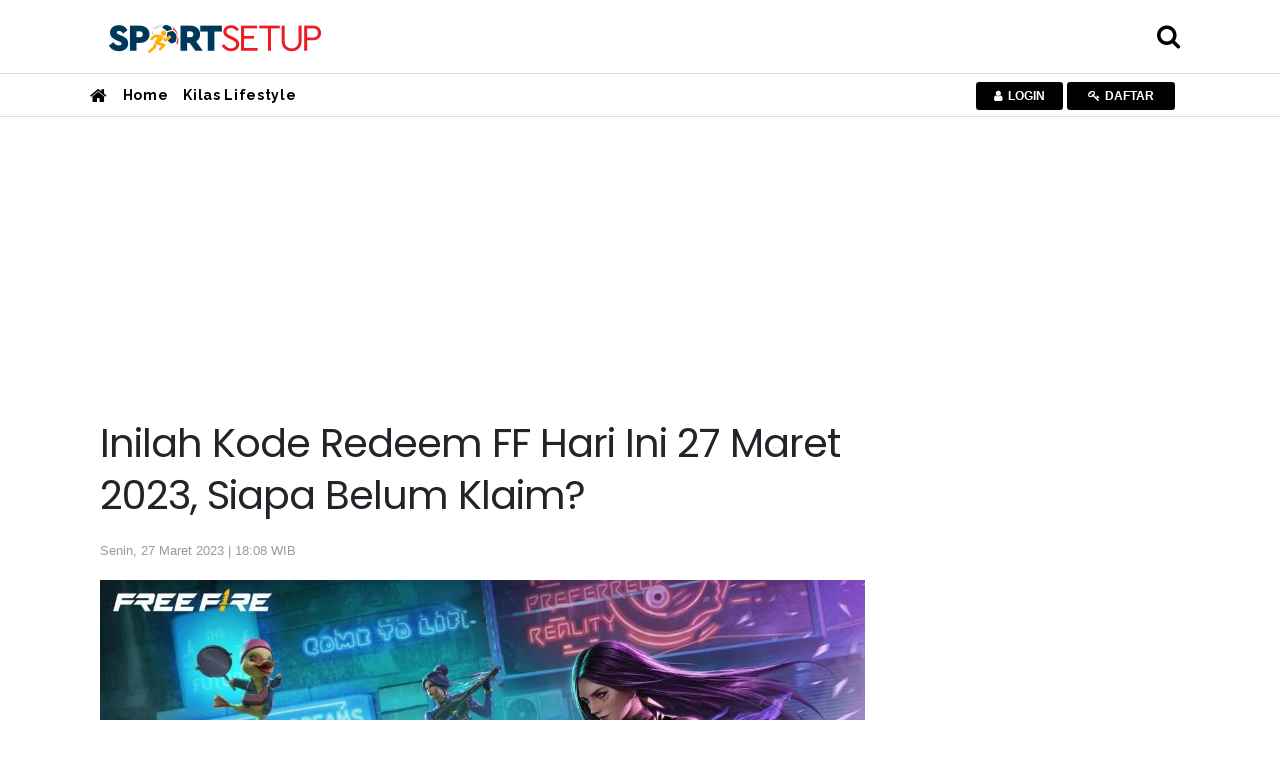

--- FILE ---
content_type: text/html; charset=UTF-8
request_url: https://sportsetup.kontan.co.id/news/inilah-kode-redeem-ff-hari-ini-27-maret-2023-siapa-belum-klaim
body_size: 100355
content:
<!DOCTYPE html>
<html>
<head>
<meta http-equiv="Content-Type" content="text/html; charset=utf-8" />
<meta name="viewport" content="width=device-width, initial-scale=1.0">
<meta name="google-site-verification" content="jv3d3I6YOYhV2Mp276kDRrxLJijx4U-aj2gdOHrbr10" />
<title>Inilah Kode Redeem FF Hari Ini 27 Maret 2023, Siapa Belum Klaim?</title>
<meta name="description" content="Inilah kode redeem FF hari ini 27 Maret 2023 dan cara klaim skin weapon atau senjata hingga emote. Siapa belum klaim?" />
<meta name="keywords" content="">
<link rel="shortcut icon" href="https://asset.kontan.co.id/general/images/favicon.ico"/>
<link rel="icon" href="https://asset.kontan.co.id/general/images/favicon.ico"/>
<link rel="apple-touch-icon" href="https://asset.kontan.co.id/general/images/favicon.ico"/>
<link rel="apple-touch-icon-precomposed" href="https://asset.kontan.co.id/general/images/favicon.ico"/>
<meta property="og:title" content="Inilah Kode Redeem FF Hari Ini 27 Maret 2023, Siapa Belum Klaim?"/>
<!--<meta property="og:type" content="Media Business"/>-->
<meta property="og:url" content="https://sportsetup.kontan.co.id/news/inilah-kode-redeem-ff-hari-ini-27-maret-2023-siapa-belum-klaim"/>
<meta property="og:image" content="https://foto.kontan.co.id/kF7aixZOKEiQuyzVKbPneLIdJAQ=/smart/2023/03/06/959806830p.jpg">
<meta property="og:site_name" content="PT. Kontan Grahanusa Mediatama"/>
<meta property="og:description" content="Inilah kode redeem FF hari ini 27 Maret 2023 dan cara klaim skin weapon atau senjata hingga emote. Siapa belum klaim?"/>
<meta name="twitter:card" content="summary">
<meta name="twitter:site" content="@kontannews ">
<meta name="twitter:title" content="Inilah Kode Redeem FF Hari Ini 27 Maret 2023, Siapa Belum Klaim?">
<meta property="twitter:image" content="https://foto.kontan.co.id/kF7aixZOKEiQuyzVKbPneLIdJAQ=/smart/2023/03/06/959806830p.jpg">
<meta name="twitter:description" content="Inilah kode redeem FF hari ini 27 Maret 2023 dan cara klaim skin weapon atau senjata hingga emote. Siapa belum klaim?">
<link rel="preload" href="https://securepubads.g.doubleclick.net/tag/js/gpt.js" as="script">
<meta name="content_category" content="sportsetup"/>
<meta name="robots" content="max-image-preview:large">
<meta name="user_type" content="Not Login" />
<script type='application/ld+json'>
{
    "@context":"https://schema.org",
    "@type":"WebSite",
    "url":"https://kontan.co.id/",
    "name":"Kontan Grahanusa Mediatama",
    "potentialAction": {
        "@type": "SearchAction",
            "target": "https://sportsetup.kontan.co.id/search/?search={search_term_string}",
            "query-input": "required name=search_term_string"
    }
}
</script>
<script type="application/ld+json">
{
    "@context" : "https://schema.org",
    "@type" : "Organization",
    "url": "https://www.kontan.co.id",
    "logo": "https://asset.kontan.co.id/general/images/logo/logo-normal.png",
    "sameAs" : [
                "https://www.facebook.com/kontannews",
                "https://www.twitter.com/kontannews",
                "https://instagram.com/kontannews"
            ]
}
</script>
            <meta property="dable:item_id" content="912353">
    <meta property="dable:author" content="Arif Budianto">
    <meta property="dable:image" content="https://foto.kontan.co.id/nIBe2IpVmumIyNf-fOU_f4wvcnM=/smart/2023/03/06/959806830t.jpg">
    <meta property="article:section" content="sport setup" />
    <meta property="article:published_time" content="2023-03-27T18:08:17+07:00" />
        <link rel='canonical' href="https://sportsetup.kontan.co.id/news/inilah-kode-redeem-ff-hari-ini-27-maret-2023-siapa-belum-klaim"/>
    <meta name="robots" content="index, follow" />
    <meta name="googlebot-news" content="index,follow" />
    <meta name="googlebot" content="index,follow" />
    <meta name="author" content="Grahanusa Mediatama">
    <meta name="language" content="id" />
    <meta http-equiv="content-language" content="id" />
    <meta name="geo.country" content="id" />
    <meta name="geo.placename" content="Indonesia" />
    <meta name="thumbnailUrl" content="https://asset.kontan.co.id/general/images/logo/logo.png" itemprop="thumbnailUrl" />
    <meta content="https://foto.kontan.co.id/kF7aixZOKEiQuyzVKbPneLIdJAQ=/smart/2023/03/06/959806830p.jpg" itemprop="url" />
    <meta name="content_subcategory" content="" />
    <meta name="content_location" content="" />
    <meta name="content_author" content="Arif Budianto" />
    <meta name="content_editor" content="Arif Budianto" />
    <meta name="content_lipsus" content="" />
    <meta name="content_type" content="Standard" />
    <meta name="content_PublishedDate" content="2023-03-27 18:08:17" />

    <meta name="content_ModifiedDate" content="2023-03-27 18:08:17" />

    <meta name="content_source" content="Sportskeeda" />
    <meta name="content_tag" content="" />
    <meta name="content_total_words" content="976" />
    <link rel="alternate" href="https://sportsetup.kontan.co.id/news/inilah-kode-redeem-ff-hari-ini-27-maret-2023-siapa-belum-klaim"/>
                <script type="application/ld+json">
        {
            "@context":"https://schema.org",
            "@type":"NewsArticle",
            "headline":"Inilah Kode Redeem FF Hari Ini 27 Maret 2023, Siapa Belum Klaim?",
            "description":"Inilah kode redeem FF hari ini 27 Maret 2023 dan cara klaim skin weapon atau senjata hingga emote. Siapa belum klaim?",
            "datePublished":"2023-03-27T18:08:17+07:00", 
            "dateModified":"2023-03-27T18:08:17+07:00", 
            "mainEntityOfPage":{
                "@type" :"WebPage",
                "@id"   : "https://sportsetup.kontan.co.id/news/inilah-kode-redeem-ff-hari-ini-27-maret-2023-siapa-belum-klaim"
            }, 
            "image": {
                "@type": "ImageObject", 
                "url": "https://foto.kontan.co.id/kF7aixZOKEiQuyzVKbPneLIdJAQ=/smart/2023/03/06/959806830p.jpg", 
                "width": 780, 
                "height": 390
            },
                        "author":[
                            {
                    "@type":"Person",
                    "name":"Arif Budianto",
                    "url": "https://www.kontan.co.id/author/434/arif-budianto"
                }
                                    ],
                        "publisher": {
                "@type":"Organization",
                "name":"Kontan",
                "logo": {
                    "@type": "ImageObject", 
                    "url": "https://asset.kontan.co.id/general/images/logo/logo.png", 
                    "width": 600, 
                    "height": 60                }
            }
        }
    </script>
    <script type="application/ld+json">
        {
            "@context": "https://schema.org",
            "@type": "BreadcrumbList",
            "itemListElement": [
            {
                "@type": "ListItem",
                "position": 1,
                "name": "HOME",
                "item": "https://www.kontan.co.id"
            }
            ,{
                "@type": "ListItem",
                "position": 2,
                "name": "sport setup",
                "item": "https://sportsetup.kontan.co.id"
            }
                        ]
        }
    </script>
    <!-- end robot -->
<!-- local resource
<script type="text/javascript" src="//assets.kontan.co.id/kanal/kanal-a/js/jquery-3.2.1.min.js"></script> 
<script type="text/javascript" src="//assets.kontan.co.id/kanal/kanal-a/js/bootstrap.min.js"></script>
<link href="//assets.kontan.co.id/kanal/kanal-a/css/bootstrap.min.css" rel="stylesheet" type="text/css" />
<link type="text/css" rel="stylesheet" href="https://sportsetup.kontan.co.id//assets/css/font-awesome/css/font-awesome.min.css"/>
-->

<!-- CDN resource-->
<script type="text/javascript" src="https://ajax.googleapis.com/ajax/libs/jquery/3.2.1/jquery.min.js"></script>
<script defer type="text/javascript" src="https://cdnjs.cloudflare.com/ajax/libs/twitter-bootstrap/4.1.0/js/bootstrap.min.js"></script>
<link href="https://cdnjs.cloudflare.com/ajax/libs/twitter-bootstrap/4.1.0/css/bootstrap.min.css" rel="stylesheet preload" type="text/css" />
<!-- <link type="text/css" rel="stylesheet preconnect" href="https://stackpath.bootstrapcdn.com/font-awesome/4.7.0/css/font-awesome.min.css"/> -->
<link type="text/css" rel="stylesheet preload" href="https://sportsetup.kontan.co.id/assets/css/font-awesome/css/font-awesome.min.css"/>

 


<link href="https://fonts.googleapis.com/css?family=Poppins|Raleway&display=swap" rel="preconnect stylesheet">
<link type="text/css" rel="stylesheet preload" href="https://asset.kontan.co.id/news/alpha/css/style-by-v2.10.12.css"/>
<link href="https://asset.kontan.co.id/news/alpha/css/style.css?version=7" rel="stylesheet preload" type="text/css" />
<link href="https://asset.kontan.co.id/news/alpha/css/custom-theme.css?v=1.2" rel="stylesheet preload" type="text/css" />
<link rel="stylesheet" href="https://asset.kontan.co.id/general/css/main-theme/content-media-caption.css?v=1">
<script src="https://asset.kontan.co.id/general/js/lozad-1.7.0.min.js"></script>
<script defer src="https://asset.kontan.co.id/general/js/copas.js"></script>
<script async src="https://cdn.oval.id/tracker/p/kontan/oval_web_analytics_latest.js"></script>

<!-- kompas notif :start -->
<script async src="https://asset.kompas.com/kgnotif/2024/09/25/kontan.js"></script>
<!-- end kompas notif:end -->

        <script>
        window.dataLayer = window.dataLayer || [];
        window.dataLayer.push({
            'content_id' :'inilah-kode-redeem-ff-hari-ini-27-maret-2023-siapa-belum-klaim',
            'content_site' :'Kontan',
            'content_site_id' :'1006',
            'content_category' :'Sport Setup',
            'content_subcategory' :'',
            'content_location' :'Jakarta',
                                    'content_author' :'Arif Budianto',
            'content_aid' :'434',
                                    'content_editor' :'Arif Budianto',
            'content_eid' :'35',
            'content_lipsus' :'',
            'content_type' :'Standard',
            'content_PublishedDate' :'2023-03-27 18:08:17',
            'content_ModifiedDate' :'2023-03-27 18:08:17',
            'content_source' :'Sportskeeda',
            'content_tag' :"",
            'content_title' :"Inilah Kode Redeem FF Hari Ini 27 Maret 2023, Siapa Belum Klaim?",
            'content_total_words' :'976'
        });
    </script>
<!-- Google Tag Manager -->
<script>(function(w,d,s,l,i){w[l]=w[l]||[];w[l].push({'gtm.start':
new Date().getTime(),event:'gtm.js'});var f=d.getElementsByTagName(s)[0],
j=d.createElement(s),dl=l!='dataLayer'?'&l='+l:'';j.async=true;j.src=
'https://www.googletagmanager.com/gtm.js?id='+i+dl;f.parentNode.insertBefore(j,f);
})(window,document,'script','dataLayer','GTM-5L3NLXL');</script>
<!-- End Google Tag Manager -->   


<!-- Start Ad Blocking Recovery Message -->
<script  src="https://fundingchoicesmessages.google.com/i/pub-9012468469771973?ers=1" nonce="jV9A0Qp8FYlkipTSA06yhQ"></script><script nonce="jV9A0Qp8FYlkipTSA06yhQ">(function() {function signalGooglefcPresent() {if (!window.frames['googlefcPresent']) {if (document.body) {const iframe = document.createElement('iframe'); iframe.style = 'width: 0; height: 0; border: none; z-index: -1000; left: -1000px; top: -1000px;'; iframe.style.display = 'none'; iframe.name = 'googlefcPresent'; document.body.appendChild(iframe);console.log("benere lewat sinsi");} else {setTimeout(signalGooglefcPresent, 0);console.log("salaah lewat sinsi")}}}signalGooglefcPresent();})();</script>
<!-- Endof Ad Blocking Recovery Message -->

<!-- Prebid -->
<script async src="https://securepubads.g.doubleclick.net/tag/js/gpt.js"></script>
<!--jixie prebid tracker start-->
<script type="text/javascript">
window.pbjs=window.pbjs||{},pbjs.que=pbjs.que||[],pbjs.que.push(function(){window._jxbidsq=window._jxbidsq||[],pbjs.onEvent("auctionInit",function(n){_jxbidsq.push(["auctionInit",n])}),pbjs.onEvent("auctionEnd",function(n){_jxbidsq.push(["auctionEnd",n])}),pbjs.onEvent("bidWon",function(n){_jxbidsq.push(["bidWon",n])}),pbjs.onEvent("bidTimeout",function(n){_jxbidsq.push(["bidTimeout",n])}),pbjs.onEvent("bidRequested",function(n){_jxbidsq.push(["bidRequested",n])}),pbjs.onEvent("setTargeting",function(n){_jxbidsq.push(["setTargeting",n])}),pbjs.onEvent("bidResponse",function(n){_jxbidsq.push(["bidResponse",n])})}),window.googletag=window.googletag||{cmd:[]},googletag.cmd.push(function(){googletag.pubads().addEventListener("slotRenderEnded",function(n){_jxbidsq.push(["slotRenderEnded",n])}),googletag.pubads().addEventListener("impressionViewable",function(n){_jxbidsq.push(["impressionViewable",n])})});
</script>

<!--jixie prebid tracker end -->
<script  async src="https://asset.kontan.co.id/native/js/kontan_prebid6_12_2024.js"></script>
<script type='text/javascript'>
function getCookieUid(cname) {
    var name = cname + "=";
    var decodedCookie = decodeURIComponent(document.cookie);
    var ca = decodedCookie.split(";");
    for (var i = 0; i < ca.length; i++) {
        var c = ca[i];
        while (c.charAt(0) == " ") {
            c = c.substring(1);
        }
        if (c.indexOf(name) == 0) {
            return c.substring(name.length, c.length);
        }
    }
    return "";
}
var uuid__ = getCookieUid("_jxtdid");
window.getUid2AdvertisingToken = async () => {
    var id;
    if (typeof window.jxGetUid2 == 'function') {
        id = await window.jxGetUid2();
    } else {
        id = getCookieUid('__uid2_advertising_token', null);
    }
    return id;
};

var PREBID_TIMEOUT = 2000;
var FAILSAFE_TIMEOUT = 3000;
var HB_TIMEOUT = 2000;
var adUnits = [{
    code: 'div-Giant_1-',
    ortb2Imp: {ext: {gpid: "1000057-HuMMlbHhV3",data: {pbadslot: "1000057-HuMMlbHhV3"}}},
    mediaTypes: {
        banner: {
            sizes: [
                [300, 600],
                [300, 250],
            ]
        },
        video: {
            context: "outstream",
            playerSize: [300, 250],
            api: [1,2],
            protocols: [2, 3, 5, 6],
            minduration: 5,
            maxduration: 30,
            mimes: ["video/mp4", "application/javascript"],
            placement: 2,
            linearity: 1,
            delivery: [1,2],
            plcmt: 4
      }
    },
    bids: [
    
    {
        bidder: 'gumgum',
        params: {
            zone: "ei6mrrmn",
            slot: 986705
        }
    }, {
        bidder: "teads",
        params: {
            placementId: 165905,
            pageId: 151666
        }
    }, 
    {bidder: "smilewanted", params: {zoneId: "kgmedia.id_hb_display_1"}},
{bidder: "oms", params: { publisherId: "20739"}},
    {
        bidder: "jixie",
        params: {
            unit: "1000057-HuMMlbHhV3"
        }
    }, {
        bidder: "rubicon",
        params: {
            accountId: 11834,
            siteId: 434098,
            zoneId: 2484406
        }
    },  {
        bidder: "smartadserver",
        params: {
            networkId: 3727,
            siteId: 363580,
            pageId: 1293726,
            formatId: 93799,
            domain: "https://prg8.smartadserver.com/"
        }
    },  {
        bidder: 'ix',
        params: {
            siteId: '450356',
            size: [300, 600]
        }
    }, {
        bidder: 'openx',
        params: {
            unit: '540782276',
            delDomain: 'kompascybermedia-d.openx.net',
        }
    }]
}, {
    code: 'div-Halfpage-',
    ortb2Imp: {ext: {gpid: "1000057-rG7IN7cEPk",data: {pbadslot: "1000057-rG7IN7cEPk"}}},
    mediaTypes: {
        banner: {
            sizes: [
                [300, 600]
            ]
        }
    },
    bids: [
    
    {
        bidder: 'gumgum',
        params: {
            zone: "ei6mrrmn",
            slot: 986706
        }
    }, {
        bidder: "jixie",
        params: {
            unit: "1000057-rG7IN7cEPk"
        }
    }, {
        bidder: "rubicon",
        params: {
            accountId: 11834,
            siteId: 434098,
            zoneId: 2484408
        }
    },  {
        bidder: "smartadserver",
        params: {
            networkId: 3727,
            siteId: 363580,
            pageId: 1293726,
            formatId: 93799,
            domain: "https://prg8.smartadserver.com/"
        }
    },   {
        bidder: 'ix',
        params: {
            siteId: '450356',
            size: [300, 600]
        }
    }, {
        bidder: 'openx',
        params: {
            unit: '540782276',
            delDomain: 'kompascybermedia-d.openx.net',
        }
    }]
},  {
    code: 'div-inside-',
    ortb2Imp: {ext: {gpid: "1000057-rJfrqsLeF0",data: {pbadslot: "1000057-rJfrqsLeF0"}}},
    mediaTypes: {
        banner: {
            sizes: [
                [300, 250]
            ]
        },
        video: {
            context: "outstream",
            playerSize: [300, 250],
            api: [1,2],
            protocols: [2, 3, 5, 6],
            minduration: 5,
            maxduration: 30,
            mimes: ["video/mp4", "application/javascript"],
            placement: 2,
            linearity: 1,
            delivery: [1,2],
            plcmt: 4
      }
    },
    bids: [
   
    {
        bidder: "jixie",
        params: {
            unit: "1000057-rJfrqsLeF0"
        }
    },
     {bidder: "smilewanted", params: {zoneId: "kgmedia.id_hb_display_1"}},
     {bidder: "oms", params: { publisherId: "20739"}},
      {
        bidder: "rubicon",
        params: {
            accountId: 11834,
            siteId: 434098,
            zoneId: 2484410
        }
    }, 
    {
        bidder: "smartadserver",
        params: {
            networkId: 3727,
            siteId: 363580,
            pageId: 1293726,
            formatId: 93800,
            domain: "https://prg8.smartadserver.com/"
        }
    },
    {
        bidder: "teads",
        params: {
            placementId: 165906,
            pageId: 151667
        }
    },   {
        bidder: 'ix',
        params: {
            siteId: '450356',
            size: [300, 250]
        }
    }, {
        bidder: 'openx',
        params: {
            unit: '540782276',
            delDomain: 'kompascybermedia-d.openx.net',
        }
    },
    {bidder: "openx", params: { unit: "540782267", delDomain: "kompascybermedia-d.openx.net" }},
    {
        bidder: "rubicon",
        params: {
            accountId: 11834,
            siteId: 434098,
            zoneId: 2484410
        }
    }]
}, {
    code: 'div-R2-',
    ortb2Imp: {ext: {gpid: "1000057-8HoebyClpm",data: {pbadslot: "1000057-8HoebyClpm"}}},
    mediaTypes: {
        banner: {
            sizes: [
                [300, 250]
            ]
        },
        video: {
            context: "outstream",
            playerSize: [300, 250],
            api: [1,2],
            protocols: [2, 3, 5, 6],
            minduration: 5,
            maxduration: 30,
            mimes: ["video/mp4", "application/javascript"],
            placement: 2,
            linearity: 1,
            delivery: [1,2],
            plcmt: 4
      }
    },
    bids: [
     {
        bidder: "jixie",
        params: {
            unit: "1000057-8HoebyClpm"
        }
    }, 
   
    {
        bidder: 'gumgum',
        params: {
            zone: "ei6mrrmn",
            slot: 986707
        }
    }, 
     {bidder: "smilewanted", params: {zoneId: "kgmedia.id_hb_display_1"}},
    {bidder: "oms", params: { publisherId: "20739"}},
    {
        bidder: "rubicon",
        params: {
            accountId: 11834,
            siteId: 434098,
            zoneId: 2484410
        }
    },  {
        bidder: "smartadserver",
        params: {
            networkId: 3727,
            siteId: 363580,
            pageId: 1293726,
            formatId: 93800,
            domain: "https://prg8.smartadserver.com/"
        }
    },    {
        bidder: 'ix',
        params: {
            siteId: '450356',
            size: [300, 250]
        }
    }, {
        bidder: 'openx',
        params: {
            unit: '540782276',
            delDomain: 'kompascybermedia-d.openx.net',
        }
    }]
}, {
    code: 'div-Skin_Left-Sportsetup',
    ortb2Imp: {ext: {gpid: "KONTAN#DESKTOP#div-Skin_Left-Sportsetup",data: {pbadslot: "KONTAN#DESKTOP#div-Skin_Left-Sportsetup"}}},
    mediaTypes: {
        banner: {
            sizes: [
                [120, 600],
                [100, 600],
                [100, 650],
                [100, 550]
            ]
        }
    },
    bids: [{
        bidder: 'ix',
        params: {
            siteId: '450356',
            size: [120, 600]
        }
    }, 
     
    {
        bidder: "teads",
        params: {
            placementId: 165905,
            pageId: 151666
        }
    }, 
    {
        bidder: 'gumgum',
        params: {
            zone: "ei6mrrmn",
            slot: 986708
        }
    }, {
        bidder: 'ix',
        params: {
            siteId: '450356',
            size: [100, 600]
        }
    },   {
        bidder: 'ix',
        params: {
            siteId: '450356',
            size: [100, 650]
        }
    }, {
        bidder: 'ix',
        params: {
            siteId: '450356',
            size: [100, 550]
        }
    },  {
        bidder: "rubicon",
        params: {
            accountId: 11834,
            siteId: 434098,
            zoneId: 2484412
        }
    },  {
        bidder: 'openx',
        params: {
            unit: '540782276',
            delDomain: 'kompascybermedia-d.openx.net',
        }
    }]
}, {
    code: 'div-Skin_Right-',
    ortb2Imp: {ext: {gpid: "KONTAN#DESKTOP#div-Skin_Right-",data: {pbadslot: "KONTAN#DESKTOP#div-Skin_Right-"}}},
    mediaTypes: {
        banner: {
            sizes: [
                [120, 600],
                [100, 600],
                [100, 650],
                [100, 550]
            ]
        }
    },
    bids: [{
        bidder: 'ix',
        params: {
            siteId: '450356',
            size: [120, 600]
        }
    },
     {
        bidder: 'gumgum',
        params: {
            zone: "ei6mrrmn",
            slot: 986709
        }
    }, {
        bidder: "teads",
        params: {
            placementId: 165905,
            pageId: 151666
        }
    }, {
        bidder: 'ix',
        params: {
            siteId: '450356',
            size: [100, 600]
        }
    }, {
        bidder: 'ix',
        params: {
            siteId: '450356',
            size: [100, 650]
        }
    },  {
        bidder: "rubicon",
        params: {
            accountId: 11834,
            siteId: 434098,
            zoneId: 2484414
        }
    }, {
        bidder: 'ix',
        params: {
            siteId: '450356',
            size: [100, 550]
        }
    },     {
        bidder: 'openx',
        params: {
            unit: '540782276',
            delDomain: 'kompascybermedia-d.openx.net',
        }
    }]
}, {
    code: 'div-Fixfooter-',
    ortb2Imp: {ext: {gpid: "1000057-qcJUK4FaCs",data: {pbadslot: "1000057-qcJUK4FaCs"}}},
    mediaTypes: {
        banner: {
            sizes: [
                [970, 90],
                [468, 60],
                [728, 90]
            ]
        }
    },
    bids: [{
        bidder: 'ix',
        params: {
            siteId: '450356',
            size: [970, 90]
        }
    }, 
   
    {
        bidder: 'gumgum',
        params: {
            zone: "ei6mrrmn",
            slot: 986710
        }
    }, {
        bidder: "jixie",
        params: {
            unit: "1000057-qcJUK4FaCs"
        }
    }, {
        bidder: "rubicon",
        params: {
            accountId: 11834,
            siteId: 434098,
            zoneId: 2484416
        }
    }, {
        bidder: "smartadserver",
        params: {
            networkId: 3727,
            siteId: 363580,
            pageId: 1293726,
            formatId: 93793,
            domain: "https://prg8.smartadserver.com/"
        }
    },   {
        bidder: 'ix',
        params: {
            siteId: '450356',
            size: [468, 60]
        }
    },   {
        bidder: 'openx',
        params: {
            unit: '540782276',
            delDomain: 'kompascybermedia-d.openx.net',
        }
    }]
}, {
    code: 'div-Sponsor_headline-big-',
    ortb2Imp: {ext: {gpid: "1000057-oEH70qGCbD",data: {pbadslot: "1000057-oEH70qGCbD"}}},
    mediaTypes: {
        banner: {
            sizes: [
                [728, 90]
            ]
        }
    },
    bids: [
    {
        bidder: 'gumgum',
        params: {
            zone: "ei6mrrmn",
            slot: 986712
        }
    }, {
        bidder: "rubicon",
        params: {
            accountId: 11834,
            siteId: 434098,
            zoneId: 2484418
        }
    },  {
        bidder: "jixie",
        params: {
            unit: "1000057-oEH70qGCbD"
        }
    },{
        bidder: "smartadserver",
        params: {
            networkId: 3727,
            siteId: 363580,
            pageId: 1293726,
            formatId: 93795,
            domain: "https://prg8.smartadserver.com/"
        }
    },  {
        bidder: 'openx',
        params: {
            unit: '540782276',
            delDomain: 'kompascybermedia-d.openx.net',
        }
    }]
}, {
    code: 'div-Skycrapper-',
    ortb2Imp: {ext: {gpid: "div-Skycrapper-",data: {pbadslot: "div-Skycrapper-"}}},
    mediaTypes: {
        banner: {
            sizes: [
                [160, 600]
            ]
        }
    },
    bids: [{
        bidder: 'ix',
        params: {
            siteId: '450356',
            size: [160, 600]
        }
    }, 
    {
        bidder: 'gumgum',
        params: {
            zone: "ei6mrrmn",
            slot: 986713
        }
    }, {
        bidder: "rubicon",
        params: {
            accountId: 11834,
            siteId: 434098,
            zoneId: 2484420
        }
    }, {
        bidder: "teads",
        params: {
            placementId: 165905,
            pageId: 151666
        }
    },    {
        bidder: 'openx',
        params: {
            unit: '540782276',
            delDomain: 'kompascybermedia-d.openx.net',
        }
    }]
}, {
    code: 'div-Billboard_big2-',
    ortb2Imp: {ext: {gpid: "1000057-1CfzuT6pjC",data: {pbadslot: "1000057-1CfzuT6pjC"}}},
    mediaTypes: {
        banner: {
            sizes: [
                [970, 250],
                [970, 90],
                [728, 90]
            ]
        }
    },
    bids: [{
        bidder: 'ix',
        params: {
            siteId: '450356',
            size: [970, 90]
        }
    }, 
    {
        bidder: "jixie",
        params: {
            unit: "1000057-1CfzuT6pjC"
        }
    }, 
     {
        bidder: "rubicon",
        params: {
            accountId: 11834,
            siteId: 434098,
            zoneId: 2484422
        }
    },   {
        bidder: "smartadserver",
        params: {
            networkId: 3727,
            siteId: 363580,
            pageId: 1293726,
            formatId: 93793,
            domain: "https://prg8.smartadserver.com/"
        }
    }, {
        bidder: 'openx',
        params: {
            unit: '540782276',
            delDomain: 'kompascybermedia-d.openx.net',
        }
    }]
}, {
    code: 'div-Top-',
    ortb2Imp: {ext: {gpid: "1000057-u40Kvry2Jz",data: {pbadslot: "1000057-u40Kvry2Jz"}}},
    mediaTypes: {
        banner: {
            sizes: [
                [970, 90]
            ]
        }
    },
    bids: [{
        bidder: 'ix',
        params: {
            siteId: '450356',
            size: [970, 90]
        }
    }, 
    {
        bidder: 'gumgum',
        params: {
            zone: "ei6mrrmn",
            slot: 986714
        }
    }, {
        bidder: "rubicon",
        params: {
            accountId: 11834,
            siteId: 434098,
            zoneId: 2484422
        }
    },     {
        bidder: "jixie",
        params: {
            unit: "1000057-u40Kvry2Jz"
        }
    }, {
        bidder: "smartadserver",
        params: {
            networkId: 3727,
            siteId: 363580,
            pageId: 1293726,
            formatId: 93793,
            domain: "https://prg8.smartadserver.com/"
        }
    }, {
        bidder: 'openx',
        params: {
            unit: '540782276',
            delDomain: 'kompascybermedia-d.openx.net',
        }
    }]
},
{
        code: "gpt_unit_/31800665/kontan_Desktop/vignette_desktop_0",
        ortb2Imp: { ext: { gpid: "1000057-f3DrCQOW9O", data: { pbadslot: "1000057-f3DrCQOW9O" } } },
        mediaTypes: {
            banner: {
                sizes: [[300, 250],[300, 600]]
            },
            video: {
                context: "outstream",
                playerSize: [
                    [300, 250]
                ],
                mimes: ["video/mp4","video/webm","application/javascript", "video/ogg", "video/mpeg"],
                api: [1,2,7],
            },
        },
        bids: [
            {
        bidder: 'gumgum',
        params: {
            zone: "ei6mrrmn",
            slot: 986705
        }
    }, 
    {bidder:"pstudio", params: { "pubid": "9e680c92-bdf1-41b0-a7f7-281d394574df", "adtagid": "d5704fbd-798d-44a4-bd40-8519a35d1ae2"}},
     { bidder: "rubicon", params: { accountId: 11834, siteId: 564606, zoneId: 3570220 }},
     { bidder: "rubicon", params: { accountId: 11834, siteId: 215092, zoneId: 3632182 }},
    {bidder:"kargo",params:{placementId:"_kVHneeKhHZ"}},
    {
        bidder: "teads",
        params: {
            placementId: 165905,
            pageId: 151666
        }
    }, {
        bidder: "jixie",
        params: {
            unit: "1000057-f3DrCQOW9O"
        }
    }, {
        bidder: "rubicon",
        params: {
            accountId: 11834,
            siteId: 434098,
            zoneId: 2484406
        }
    }, 
    {bidder: "smilewanted", params: {zoneId: "kgmedia.id_hb_display_1"}},
    {bidder: "oms", params: { publisherId: "20739"}},
      
    {
        bidder: "smartadserver",
        params: {
            networkId: 3727,
            siteId: 363580,
            pageId: 1293726,
            formatId: 135325,
            domain: "https://prg8.smartadserver.com/"
        }
    },
     {
        bidder: 'ix',
        params: {
            siteId: '450356',
            size: [300, 600]
        }
    }, {
        bidder: 'openx',
        params: {
            unit: '540782276',
            delDomain: 'kompascybermedia-d.openx.net',
        }
    }
        ],
    },
{
    code: "div-gpt-ad-Zone_OSM_Desktop",
      ortb2Imp: { ext: { gpid: "1000057-PLKigBFXzF", data: { pbadslot: "1000057-PLKigBFXzF" } } },
    mediaTypes: {
        banner: {
            sizes: [
                [300, 250],
                [300, 600],
                [1, 1],
            ],
        },
        video: {
            context: "outstream",
            playerSize: [300, 250],
            api: [1,2],
            protocols: [2, 3, 5, 6],
            minduration: 5,
            maxduration: 30,
            mimes: ["video/mp4", "application/javascript"],
            placement: 2,
            linearity: 1,
            delivery: [1,2],
            plcmt: 4
      },
    },
    bids: [
        { bidder: "teads", params: { placementId: 165906, pageId: 151667 } },
        { bidder: "rubicon", params: { accountId: 11834, siteId: 564606, zoneId: 3570220 }},
        { bidder: "rubicon", params: { accountId: 11834, siteId: 215092, zoneId: 3632180 }},
        {bidder:"pstudio", params: { "pubid": "9e680c92-bdf1-41b0-a7f7-281d394574df", "adtagid": "d5704fbd-798d-44a4-bd40-8519a35d1ae2"}},
    {bidder:"kargo",params:{placementId:"_kVHneeKhHZ"}},
    {
        bidder: "teads",
        params: {
            placementId: 165905,
            pageId: 151666
        }
    }, {
        bidder: "jixie",
        params: {
            unit: "1000057-PLKigBFXzF"
        }
    }, {
        bidder: "rubicon",
        params: {
            accountId: 11834,
            siteId: 434098,
            zoneId: 2484406
        }
    }, 
    {bidder: "smilewanted", params: {zoneId: "kgmedia.id_hb_display_1"}},
    {bidder: "oms", params: { publisherId: "20739"}},
     {
        bidder: "smartadserver",
        params: {
            networkId: 3727,
            siteId: 363580,
            pageId: 1293726,
            formatId: 135324,
            domain: "https://prg8.smartadserver.com/"
        }
    }, 
    
     {
        bidder: 'ix',
        params: {
            siteId: '450356',
            size: [300, 600]
        }
    },  {
        bidder: 'openx',
        params: {
            unit: '540782276',
            delDomain: 'kompascybermedia-d.openx.net',
        }
    }

    ],
},
];
var gptadslots = [];
var googletag = googletag || {};
googletag.cmd = googletag.cmd || [];
googletag.cmd.push(function() {
    googletag.pubads().disableInitialLoad()
});
var pbjs = pbjs || {};
pbjs.que = pbjs.que || [];
pbjs.que.push(function() {
    pbjs.mergeConfig({
        jixie: {
            genids: [{
                id: 'esha',
                ck: 'usermail'
            }, {
                id: 'psha',
                ck: 'kmps_uphn'
            }, {
                id: '_jxtoko'
            }, {
                id: '_jxifo'
            }]
        }
    });
    
    pbjs.setConfig({
            enableSendAllBids: true,
             enableTIDs: true,
            priceGranularity: "high",
            userSync: {
                userIds: [{
                    name: "uid2"
                }, {
                    name: "unifiedId",
                    value: {
                        tdid: uuid__
                    }
                }]
            },
        
        });

    pbjs.bidderSettings = {
        standard: {
            storageAllowed: true
        }
    };
    pbjs.addAdUnits(adUnits);
    pbjs.requestBids({
        bidsBackHandler: initAdserver,
        timeout: PREBID_TIMEOUT
    })
});

function initAdserver() {
    if (pbjs.initAdserverSet) return;
    pbjs.initAdserverSet = !0;
    googletag.cmd.push(function() {
        pbjs.que.push(function() {
            pbjs.setTargetingForGPTAsync();
            googletag.pubads().refresh()
        })
    })
}
setTimeout(function() {
    initAdserver()
}, FAILSAFE_TIMEOUT);
    
</script>

<!-- Prebid end holeintwo-->
 

 <script type='text/javascript'>
        googletag.cmd.push(function() {
            
                        var dr1 = googletag.defineSlot('/31800665/kontan_Desktop/Sportsetup', [[300, 600],[300, 250]], 'div-Giant_1-');
            dr1.setTargeting('pos',['GNRL-Giant_1']).setTargeting('kg_pos',['giant']);
            dr1.addService(googletag.pubads());
            
            
                                        var drinside1 = googletag.defineSlot('/31800665/kontan_Desktop/Sportsetup', [[300, 250],[336,280]], 'div-inside-');
            drinside1.setTargeting('pos',['GNRL-insidearticletop']).setTargeting('kg_pos',['zone_middle_1']);
            drinside1.addService(googletag.pubads());
                  
             

                       

                        var dr2 = googletag.defineSlot('/31800665/kontan_Desktop/Sportsetup', [300, 250], 'div-R2-');
            dr2.setTargeting('pos',['GNRL-R2']).setTargeting('kg_pos',['right_3']);
            dr2.addService(googletag.pubads());
            
            
            
                                        var dhalfpage = googletag.defineSlot('/31800665/kontan_Desktop/Sportsetup', [160, 600], 'div-Skycrapper-');
            dhalfpage.setTargeting('pos',['GNRL-Skycrapper']).setTargeting('kg_pos',['skyscraper']);
            dhalfpage.addService(googletag.pubads());
                            

            
            
                        var dbillboardbig2 = googletag.defineSlot('/31800665/kontan_Desktop/Sportsetup', [[970, 250],[970, 90],[360, 100],[360, 150],[384, 100],[393, 100]], 'div-Billboard_big2-');
            dbillboardbig2.setTargeting('pos',['GNRL-Premium_Head']).setTargeting('kg_pos',['top_1']);
            dbillboardbig2.addService(googletag.pubads());
            
            
            
                                            var dadvbelowarticle = googletag.defineOutOfPageSlot('/31800665/kontan_Desktop/Sportsetup', 'div-belowarticle-');
                dadvbelowarticle.setTargeting('pos',['advBelowArticle']);
                dadvbelowarticle.addService(googletag.pubads());
                             
                        var dsponsorheadlinebig = googletag.defineSlot('/31800665/kontan_Desktop/home', [728, 90], 'div-Sponsor_headline-big-');
            dsponsorheadlinebig.setTargeting('pos',['GNRL-Sponsor_headline']).setTargeting('kg_pos',['below_image']);
            dsponsorheadlinebig.addService(googletag.pubads());
            
                        var fixfooter = googletag.defineSlot('/31800665/kontan_Desktop/Sportsetup', [[970, 90], [468, 60], [728, 90]], 'div-Fixfooter-');
            fixfooter.setTargeting('pos',['GNRL-Fixfooter']).setTargeting('kg_pos',['Horizontal_Ad']);
            fixfooter.addService(googletag.pubads());
            

                                           var din = googletag.defineOutOfPageSlot('/31800665/kontan_Desktop/vignette_desktop', googletag.enums.OutOfPageFormat.INTERSTITIAL);
                if (din !==  null) {din.setTargeting('Pos', ['vignette']).setTargeting('kg_pos', ['vignette']).addService(googletag.pubads());}
                           
            
            // s:new keyword targeting via GAM
                             var htmltest = document.getElementsByClassName("ctn")[0].innerHTML;
                setKeywordTargeting();
                //console.log(htmltest);

                
                function setKeywordTargeting() {
                    dfp_keywords = getArticle();
                    //console.log(dfp_keywords+'this');
                    googletag.pubads().setTargeting('keyword_targeting', dfp_keywords);
                }

                function getArticle(){
                    var strKey = htmltest;
                    if (strKey!=null){
                        var keywords = strKey.toLowerCase().split(/[ .]/).map(function(item) {
                            return item.trim().replace(/\W*(&amp;quot;)\W*/g, '').replace(/([^a-zA-Z0-9]$|[()\n\"])/g, '');
                        });
                        keywords = keywords.filter((str) => str !== '');
                        return keywords;
                    }
                    return null;
                }
           // e:new keyword targeting via GAM
           
            googletag.pubads().enableSingleRequest();
            googletag.pubads().setTargeting('currentUrl', '912353');
            googletag.pubads().setTargeting('page',['non_core']);
            //googletag.pubads().collapseEmptyDivs();
            googletag.pubads().setTargeting('kg_inv_type','desktop');
    googletag.pubads().setTargeting('kg_group_sites','kontan');
            googletag.enableServices();
        });
</script>

</head>
<body class="sportsetup"> 
<!-- Google Tag Manager (noscript) -->
<noscript>
<iframe src="https://www.googletagmanager.com/ns.html?id=GTM-5L3NLXL"
height="0" width="0" style="display:none;visibility:hidden"></iframe>
</noscript>
<!-- End Google Tag Manager (noscript) -->

<div id="wrapforleftpush">
<header class="wrap-100 bg_atas">
            
	<div class="wrap-content pad-t-10 ">
    	<div class="header_top cf hf-desktop">
            <div class="row mar-t-8 mar-b-10">
                <div class="col-md-3">
                    <a href="https://sportsetup.kontan.co.id/" class="logoKontan"></a>
                </div>
                <div class="col-md-6 text-center">
                    <a href="https://sportsetup.kontan.co.id/" class="title_rubrik">
                    <b>Sport</b> Setup</a>
                </div>
                <div class="col-md-3 text-right">
                    <div class="wrap-search">
                        <a class="top-menu-txt icon-search" href="javascript:;"><i class="fa fa-search"></i></a>
                        <script type="text/javascript">
                            $(".icon-search").click(function(){
                                $('.tmpt-search').toggle();
                            });
                        </script>
                        <div class="tmpt-search pjs_search" style="display: none;">
                            <form action="https://www.kontan.co.id/search/" method="get" id="forms"> 
                            <div class="row list-lr">
                                <div class="col-md-11 col-sm-11 asdf">
                                    <input type="text" id="searching" class="arsi btn-block pad-t-5 pad-b-5" placeholder="Search" value="" name="search"/> 
                                </div>
                            </div>
                            </form>
                        </div>
                    </div>
                    
                </div>
            </div>
            <!-- <div class="high-25 hf-desktop"></div> -->
        </div>
    </div>
    <!-- desktop menu -->
    <div class="bor-top wrap-100 pad-t-10 hf-desktop">
    	<div class="wrap-content">
        	<div class="menu-desktop">
                <ul>
                    <li><a href="https://www.kontan.co.id" class="color-silver">
                    <i class="fa fa-home" aria-hidden="true"></i>
                    </a>
                    </li>
                                                        <li><a href="//sportsetup.kontan.co.id">Home </a>
                                            </li>
                                                        <li><a href="//sportsetup.kontan.co.id/rubrik/416/Kilas-Lifestyle">Kilas Lifestyle </a>
                                            </li>
                                </ul>
                <div class="wrap-loginmenu">
                    
                    <div class="col-5 pad-r-2">
                        <a class="loginz" href="https://my.kontan.co.id/?uri=https://sportsetup.kontan.co.id/news/inilah-kode-redeem-ff-hari-ini-27-maret-2023-siapa-belum-klaim">
                            <div class="btn btn-block btn-primary personal"> <i class="fa fa-user mar-r-5 "></i>Login </div>
                        </a>
                    </div>

                    <div class="col-6 pad-l-2">
                        <a href="//my.kontan.co.id/register">
                            <div class="btn btn-block btn-primary personal"> <i class="fa fa-key mar-r-5 "></i>Daftar </div>
                        </a>
                    </div>

                    
                </div>
            </div>
        </div>
    </div>
    <!-- end desktop menu -->
    </header><div class="w-100 ">
	    <div class="wrap-content">       
        <div class="high-10"></div> 
                    

		

				<div class="width-px-1100 center text-center" style="min-height: 260px; float: left;"> 
			<div id='div-Billboard_big2-'>
					<script>
					googletag.cmd.push(function() { googletag.display('div-Billboard_big2-'); });
					</script>
			</div>
		</div>
		
		<div class="bg_atas2" style="display: none;"></div>



                <div class="high-10"></div> 
                
        

        <div class="sec_kiri">        	<div class="color-biru-dark">
                            </div>
            <h1 class="jdl_dtl">Inilah Kode Redeem FF Hari Ini 27 Maret 2023, Siapa Belum Klaim?</h1>
            <div class="fs13 color-gray mar-t-10">
                Senin, 27 Maret 2023 | 18:08 WIB 
            </div>
            

                            <img src="https://foto.kontan.co.id/V1m9PLMn5RkUu7plPcBZCQzkA2I=/smart/filters:format(webp)/2023/03/06/959806830.jpg" onerror="this.onerror=null;this.src='https://foto.kontan.co.id/QQYzHTXnzn9Z9Ufc-3zm4qd8JYE=/smart/filters:format(webp)/2023/03/06/959806830p.jpg';" class="img_dtl" alt="Inilah Kode Redeem FF Hari Ini 27 Maret 2023, Siapa Belum Klaim?" alt="Inilah Kode Redeem FF Hari Ini 27 Maret 2023, Siapa Belum Klaim?"/>

                <p class="fs13 color-gray"></p>
                                        

					
					<div class="ads-middle-list-news heightads90" style="margin:auto;width:728px;">
				<!-- /31800665/Kontan/Kontan_Desktop/ -->
				<div id='div-Sponsor_headline-big-'>
					<script>
						googletag.cmd.push(function() { googletag.display('div-Sponsor_headline-big-'); });
					</script>
				</div>
			</div>	
		</br>
		
                          <div class="clear"></div>

            <div class="dflex">
                                   

                        <div class="kiri-det-desk">
                            <div class="high-10"></div>
                            <div id="readme-left"></div>
                            <div id="skycrapper-left-ads" class="startgiant">
                                <div id='div-Skycrapper-Nasional' style='height:600px; width:160px; margin-right: 15px;'>
                                     <div id="readme-left"></div>
<div id="skycrapper-left-ads" class="startgiant">
<!-- /31800665/Kontan/Kontan_Desktop/Sportsetup -->
<div id='div-Skycrapper-' style='height:600px; width:160px;'>
    <script>
       googletag.cmd.push(function() { googletag.display('div-Skycrapper-'); });
    </script>
</div>
</div>


                                  <!-- <img src="assets/sample_ads-01.png" width="160" height="600"> -->
                                </div>
                            </div>
                            <!-- script fix scroll sky crapper-->
                            <script>
                                $(window).scroll(function() {
                                    var scrollnow_sky = $(window).scrollTop();
                                    var testDiv_raw_sky = document.getElementById("skycrapper-left-ads");
                                    var testDiv_now_sky = document.getElementById("readme-left");
                                    var testDiv_sky = testDiv_now_sky.offsetTop;
                                    var stop_now = document.getElementById("endscroll");
                                    var nope = stop_now.offsetTop - 550;
                                    if (scrollnow_sky > testDiv_sky) {
                                        if (scrollnow_sky < nope) {
                                            testDiv_raw_sky.classList.add("float-now-skycrap");
                                        } else {
                                            testDiv_raw_sky.classList.remove("float-now-skycrap");
                                        }
                                    } else if (scrollnow_sky < testDiv_sky) {
                                        testDiv_raw_sky.classList.remove("float-now-skycrap");
                                    } else {
                                        testDiv_raw_sky.classList.remove("float-now-skycrap");
                                    }
                                });
                            </script>
                            <!-- script fix scroll sky crapper end-->
                        </div>



                



                <div class="ctn" itemprop="articleBody">
                     <div class="tpt_shr passedMe">
                        <div id="editor" class="">
                                                            <span class="">Sumber: <strong>Sportskeeda</strong></span>
                                                        &nbsp;|&nbsp;<span id="penulis" class="">Editor: <strong>Arif Budianto</strong></span>            
                        </div>
                    </div>
                                                    <p></p>
                    <p><strong>KONTAN.CO.ID - </strong>Kode redeem FF hari ini 27 Maret 2023 dan cara klaim skin <em>weapon</em> atau senjata hingga emote. Simak juga cara klaim kode redeem FF lewat situs atau web Garena Rewards Redemption Site dengan link terbaru berikut ini: <em>reward.ff.theextraevent.com.</em>

</p>
                    <p>Masih belum sempat klaim kode redeem FF? Anda berada di tempat yang tepat untuk melihat update dan deretan kode redeem FF hari ini.

</p>
                    <!--inside article -->
                     
                                                  <div class="pad-5 pad-l pad-r heightads250" style="min-height: 300px">
        <div id='div-inside-' style="margin: auto;width: 300px;min-height: 300px">
            <script>
               googletag.cmd.push(function() { googletag.display('div-inside-'); });
            </script>
        </div>
    </div>
    



                                         <!-- inside article end -->
                                                                                       <p>Seperti yang kita tahu, Free Fire atau yang populer dengan sebutan FF merupakan game battle royale yang menghadirkan <em>gameplay </em>yang mudah, bahkan untuk pemain baru. FF juga dapat dikatakan sebagai game yang ramah bagi HP kentang alias dengan spek pas-pasan.

</p>
                                                        <!-- START ads bottom di tengah artikel -->
                                                        <!-- END ads bottom di tengah artikel -->

                                                    <p>Tak perlu HP dengan spesifikasi tinggi, Anda dapat memainkan FF dengan lancar atau bahkan mendapatkan <em>BOOYAH!</em>

</p>
                                                        <!-- START ads bottom di tengah artikel -->
                                                        <!-- END ads bottom di tengah artikel -->

                                                    <p>Selain berkompetisi mendapatkan <em>BOOYAH</em>, Anda juga dapat mengoleksi berbagai item keren lainnya. Sebagian besar memang dapat Anda miliki dengan cara membelinya lewat <em>Shop</em> menggunakan <em>Diamond</em>.

</p>
                                                        <!-- START ads bottom di tengah artikel -->
                                                        <!-- END ads bottom di tengah artikel -->

                                                    <p>Meski demikian, masih ada cara alternatif untuk mendapatkan reward atau hadiah menarik tanpa harus beli lewat <em>Shop</em>.

</p>
                                                        <!-- START ads bottom di tengah artikel -->
                                                        <!-- END ads bottom di tengah artikel -->

                                                    <p>Yang pertama lewat event, di mana Anda dapat menyelesaikan misi tertentu untuk mendapatkan berbagai reward atau hadiah menarik. Jika Anda merasa menyelesaikan misi pada event tertentu cukup merepotkan, Anda juga bisa klaim kode redeem FF untuk mendapatkan hadiah gratis.

</p>
                                                        <!-- START ads bottom di tengah artikel -->
                                                        <!-- END ads bottom di tengah artikel -->

                                                    <p>Kode redeem FF merupakan sekumpulan kode yang umumnya berjumlah 12 hingga 16 karakter kombinasi huruf kapital dan angka. Tukarkan kode redeem FF lewat website atau situs Garena Rewards Redemption Site untuk mendapatkan hadiah tersebut.

</p>
                                                        <!-- START ads bottom di tengah artikel -->
                                                        <!-- END ads bottom di tengah artikel -->

                                                    <p>Jika kode tersebut berhasil diklaim, maka hadiah kode redeem FF akan segera dikirimkan langsung ke dalam game FF atau Free Fire MAX.

</p>
                                                        <!-- START ads bottom di tengah artikel -->
                                                        <!-- END ads bottom di tengah artikel -->

                                                    <p>Seperti yang dikutip dari <em>Sportskeeda</em>, ada beberapa kode redeem FF yang dapat Anda simak hari ini. Kode redeem FF tersebut memungkinkan pengguna untuk klaim <em>reward</em> atau hadiah mulai dari skin <em>weapon</em> atau senjata hingga emote.

<p class="bacajuga-inside"><strong><span>Baca Juga: </span><a class="track-bacajuga-inside" href="https://lifestyle.kontan.co.id/news/download-free-fire-ob39-apk-update-terbaru-maret-2023-ini-link-dan-ukuran-file">Download Free Fire OB39 APK Update Terbaru Maret 2023, ini LInk dan Ukuran File </a></strong>

<h3><strong>Kode redeem FF hari ini - 27 Maret 2023:</strong></h3>

<ul>
	<li>V427K98RUCHZ</li>
	<li>HNC95435FAGJ</li>
	<li>6KWMFJVMQQYG</li>
	<li>FFCMCPSEN5MX</li>
	<li>FFCMCPSUYUY7E</li>
	<li>ZZZ76NT3PDSH</li>
	<li>UVX9PYZV54AC</li>
	<li>FFCMCPSGC9XZ</li>
	<li>EYH2W3XK8UPG</li>
	<li>BR43FMAPYEZZ</li>
	<li>MCPW2D2WKWF2</li>
	<li>XZJZE25WEFJJ</li>
	<li>MCPW3D28VZD6</li>
	<li>NPYFATT3HGSQ</li>
	<li>MCPW2D1U3XA3</li>
	<li>FFCMCPSJ99S3</li>
	<li>FFCOBS5SW2D</li>
	<li>FF9MJ31CXKRG</li>
	<li>FFAC2YXE6RF2</li>
	<li>FFICJGW9NKYT</li>
</ul>

</p>
                                                        <!-- START ads bottom di tengah artikel -->
                                                        <!-- END ads bottom di tengah artikel -->

                                                    <p><strong>Kode redeem FF server Indonesia:</strong>

<ul>
	<li>FF9M2GF14CBF</li>
	<li>FF9MN7P8EUCH</li>
	<li>FF9MJ476HHXE</li>
	<li>FF10617KGUF9</li>
	<li>FF10GCGXRNHY</li>
	<li>FFESPORTSSQA</li>
	<li>FF8MBDXPVCB1</li>
	<li>FFESPORTSJLC</li>
</ul>

</p>
                                                        <!-- START ads bottom di tengah artikel -->
                                                        <!-- END ads bottom di tengah artikel -->

                                                    <p>Catatan tambahan, mengingat dan mengetahui bahwa kode redeem FF ini tersebar di internet, mungkin sudah banyak pemain yang berebut untuk klaim. Hal tersebut membuat pemain lainnya mungkin menemukan kendala eror saat klaim kode redeem FF.

</p>
                                                        <!-- START ads bottom di tengah artikel -->
                                                        <!-- END ads bottom di tengah artikel -->

                                                    <p>Beberapa alasan lainnya terkait kode redeem FF yang tidak dapat diklaim dikarenakan batas waktu atau periode klaim yang tidak jelas, hingga adanya batasan server atau server restriction.

</p>
                                                        <!-- START ads bottom di tengah artikel -->
                                                        <!-- END ads bottom di tengah artikel -->

                                                    <p>Sebagai informasi tambahan, beberapa kode redeem FF mungkin hanya berlaku di server tertentu. Dengan demikian, pemain yang bermain di luar server tersebut tidak bisa klaim kode redeem FF dari server yang berbeda.

</p>
                                                        <!-- START ads bottom di tengah artikel -->
                                                                                                                    <!-- END ads bottom di tengah artikel -->

                                                    <p>Untuk klaim kode redeem FF di atas, Anda dapat mengikuti langkah-langkah berikut ini dan link terbaru website atau situs Garena Rewards Redemption Site.

<p class="bacajuga-inside"><strong><span>Baca Juga: </span><a class="track-bacajuga-inside" href="https://lifestyle.kontan.co.id/news/kapan-honkai-star-rail-rilis-bakal-tersedia-di-android-ios-pc-ps4-dan-ps5">Kapan Honkai: Star Rail Rilis? Bakal Tersedia di Android, iOS, PC, PS4 dan PS5 </a></strong>

<h3><strong>Cara klaim kode redeem FF lewat link terbaru Garena Rewards Redemption Site:</strong></h3>

</p>
                                                        <!-- START ads bottom di tengah artikel -->
                                                        <!-- END ads bottom di tengah artikel -->

                                                    <p><figure class="article-media align-center size-md">
        <div class="media-inner"><img alt="Tampilan situs klaim kode redeem FF, reward.ff.garena.com" src="https://foto.kontan.co.id/DYiUF3dpExNZhqWJPkD732sHa3o=/smart/2022/04/08/125979276p.jpg" /></div>
        <figcaption>
        <div class="caption">Tampilan situs klaim kode redeem FF, reward.ff.garena.com</div>
        </figcaption>
        </figure>

<ul>
	<li><strong>Langkah 1:</strong> Buka website Garena Rewards Redemption Site lewat link atau URL terbaru berikut ini: reward.ff.theextraevent.com.</li>
	<li><strong>Langkah 2:</strong> Silakan login ke website atau situs tersebut menggunakan akun FF yang biasa Anda gunakan, tersedia juga layanan login menggunakan akun Facebook, VK, Google, Huawei, Apple dan Twitter.</li>
	<li><strong>Langkah 3:</strong> Usai berhasil login, masukkan kode redeem FF di situs Garena Rewards Redemption Site. Untuk meminimalkan kesalahan input, Anda dapat copy atau salin kode redeem FF lalu paste atau tempel di kolom  yang tersedia di situs tersebut.</li>
	<li><strong>Langkah 4:</strong> Tekan tombol Konfirmasi untuk klaim hadiah kode redeem FF.</li>
</ul>

</p>
                                                        <!-- START ads bottom di tengah artikel -->
                                                        <!-- END ads bottom di tengah artikel -->

                                                    <p>Jangan lupa kunjungi website atau situs Garena Rewards Redemption Site lewat link terbaru dikarenakan telah migrasi. Dengan kata lain, Anda harus mengunjungi link Garena Rewards Redemption Site yang baru untuk klaim kode redeem FF.

</p>
                                                        <!-- START ads bottom di tengah artikel -->
                                                        <!-- END ads bottom di tengah artikel -->

                                                    <p>Sebagai penutup, selamat mencoba kode redeem FF hari ini dan cara klaim lewat link terbaru. Siapa yang berhasil mendapatkan reward atau hadiah skin <em>weapon</em> atau senjata hingga emote dengan klaim kode redeem FF hari ini?
</p>
                                                        <!-- START ads bottom di tengah artikel -->
                                                        <!-- END ads bottom di tengah artikel -->

                                                    <p>Cek Berita dan Artikel yang lain di <a class='track-gnews' href='https://news.google.com/s/CBIw09GL_T4?sceid=ID:en&sceid=ID:en&r=0&oc=1' target='_blank'>Google News</a></p>
                                                        <!-- START ads bottom di tengah artikel -->
                                                        <!-- END ads bottom di tengah artikel -->

                         
                
                <!-- pagination start -->
                <div class="ff-opensans">
                                        <div class="pad-10 pad-l pad-r">
                                                
                                            </div>
                                        <div class="enter"></div>
                    <div class="paginations">
                                            </div>
                </div>
                <!-- pagination end -->
                <!-- nativepoll ads BEGIN -->
                                                                    <!-- nativepoll ads END -->
                <style>
                .bg-color-linkedin {background-color: #0072b1;}
                </style>
                <div class="listbut-shr" style="margin-left: 0px;">
                    <ul class="fs20">
                        <li>                            <a target="_blank" href="https://www.facebook.com/sharer/sharer.php?u=https://sportsetup.kontan.co.id/news/inilah-kode-redeem-ff-hari-ini-27-maret-2023-siapa-belum-klaim" data-popup-share="" rel="nofollow" class="track-share font-white">
                                <div class="ktk-shr bg-color-fb mar-b-10"><i class="fa fa-facebook mar-t-3"></i></div>
                            </a>
                        </li>
                        <li>
                            <a target="_blank" href="https://twitter.com/intent/tweet?text=Inilah+Kode+Redeem+FF+Hari+Ini+27+Maret+2023%2C+Siapa+Belum+Klaim%3F https://sportsetup.kontan.co.id/news/inilah-kode-redeem-ff-hari-ini-27-maret-2023-siapa-belum-klaim @KontanNews" data-popup-share="" rel="nofollow" class="track-share font-white">
                                <div class="ktk-shr mar-b-10 bg-black">
                                    <div style="position: relative; top: 2px;">
                                        <svg xmlns="http://www.w3.org/2000/svg" viewBox="0 0 24 24" width="16" height="16" fill="rgba(255,255,255,1)"><path d="M18.2048 2.25H21.5128L14.2858 10.51L22.7878 21.75H16.1308L10.9168 14.933L4.95084 21.75H1.64084L9.37084 12.915L1.21484 2.25H8.04084L12.7538 8.481L18.2048 2.25ZM17.0438 19.77H18.8768L7.04484 4.126H5.07784L17.0438 19.77Z"></path></svg>
                                    </div>
                                </div>
                            </a>
                        </li>
                        <li>
                            <a target="_blank" href="https://api.whatsapp.com/send?text=Inilah+Kode+Redeem+FF+Hari+Ini+27+Maret+2023%2C+Siapa+Belum+Klaim%3F https://sportsetup.kontan.co.id/news/inilah-kode-redeem-ff-hari-ini-27-maret-2023-siapa-belum-klaim" data-popup-share="" rel="nofollow" class="track-share font-white">
                                <div class="ktk-shr bg-color-wa mar-b-10"><i class="fa fa-whatsapp mar-t-3"></i></div>
                            </a>
                        </li>
                        <li>
                            <a target="_blank" href="https://www.linkedin.com/sharing/share-offsite/?url=https://sportsetup.kontan.co.id/news/inilah-kode-redeem-ff-hari-ini-27-maret-2023-siapa-belum-klaim" data-popup-share="" rel="nofollow" class="track-share font-white">
                                <div class="ktk-shr bg-color-linkedin mar-b-10"><i class="fa fa-linkedin mar-t-3"></i></div>
                            </a>
                        </li>
                        <li>
                            <a href="//search.kontan.co.id/indeks/?kanal=sportsetup" target="_blank" class="track-share font-white">
                                <div class="ktk-shr-indeks bg-color-indeks mar-b-10"><i class="fa fa-newspaper-o mar-t-3"></i>
                                    <span class="fs14 ff-opensans"> INDEKS BERITA</span></div>
                            </a>
                        </li>
                    </ul>
                </div>             

                                
                <!-- mgid start -->
                                                                                                                <!-- mgid end -->

                <div d-widget="newsfeed_recommendation" d-recommendation="" d-loaded="1" d-recsource="bytedance" style=""><div class="box">
    <div class="box__header">
        <h2 class="box__title">Berita Terkait</h2>
    </div>
    <div class="list-content list-content--column grid-row">
                <article id="" class=" column-6 ">
            <div class="media--image-radius">
                <div class="media__image">
                    <a class="track-terkait"  href="https://lifestyle.kontan.co.id/news/kode-redeem-ff-hari-ini-24-maret-2023-dan-cara-klaim-skin-gloo-wall-hingga-bundle">
                            <img data-src="https://foto.kontan.co.id/YvopOzjjh8bn7ekPcPIMGR7FQso=/smart/2022/11/28/611656507p.jpg" title="Kode Redeem FF Hari ini 24 Maret 2023 dan Cara Klaim Skin Gloo Wall hingga Bundle" alt="Kode Redeem FF Hari ini 24 Maret 2023 dan Cara Klaim Skin Gloo Wall hingga Bundle" class="lozad">
                    </a>
                </div>
                <div class="media__text">
                    <div class="media__subtitle rec_subtitle_itp">Lifestyle</div>
                    <h3 class="media__title">
                        <a class="track-terkait" href="https://lifestyle.kontan.co.id/news/kode-redeem-ff-hari-ini-24-maret-2023-dan-cara-klaim-skin-gloo-wall-hingga-bundle">Kode Redeem FF Hari ini 24 Maret 2023 dan Cara Klaim Skin Gloo Wall hingga Bundle</a>
                    </h3>
                    
                </div>
            </div>
        </article>
                            <article id="" class=" column-6 ">
            <div class="media--image-radius">
                <div class="media__image">
                    <a class="track-terkait"  href="https://lifestyle.kontan.co.id/news/kode-redeem-ff-hari-ini-22-maret-2023-dan-cara-klaim-karakter-hingga-skin-senjata">
                            <img data-src="https://foto.kontan.co.id/deHk-ZreDU-E-3z9e7gzL24tPjo=/smart/2022/11/17/8465666p.jpg" title="Kode Redeem FF Hari ini 22 Maret 2023 dan Cara Klaim Karakter hingga Skin Senjata" alt="Kode Redeem FF Hari ini 22 Maret 2023 dan Cara Klaim Karakter hingga Skin Senjata" class="lozad">
                    </a>
                </div>
                <div class="media__text">
                    <div class="media__subtitle rec_subtitle_itp">Lifestyle</div>
                    <h3 class="media__title">
                        <a class="track-terkait" href="https://lifestyle.kontan.co.id/news/kode-redeem-ff-hari-ini-22-maret-2023-dan-cara-klaim-karakter-hingga-skin-senjata">Kode Redeem FF Hari ini 22 Maret 2023 dan Cara Klaim Karakter hingga Skin Senjata</a>
                    </h3>
                    
                </div>
            </div>
        </article>
                            <article id="" class=" column-6 ">
            <div class="media--image-radius">
                <div class="media__image">
                    <a class="track-terkait"  href="https://lifestyle.kontan.co.id/news/kode-redeem-ff-hari-ini-13-maret-2023-saatnya-coba-klaim-emote-hingga-room-card">
                            <img data-src="https://foto.kontan.co.id/g_5_2dE8CxeDOHaos9WeAD8okC8=/smart/2023/02/15/2078731734p.jpg" title="Kode Redeem FF Hari ini 13 Maret 2023, Saatnya Coba Klaim Emote hingga Room Card" alt="Kode Redeem FF Hari ini 13 Maret 2023, Saatnya Coba Klaim Emote hingga Room Card" class="lozad">
                    </a>
                </div>
                <div class="media__text">
                    <div class="media__subtitle rec_subtitle_itp">Lifestyle</div>
                    <h3 class="media__title">
                        <a class="track-terkait" href="https://lifestyle.kontan.co.id/news/kode-redeem-ff-hari-ini-13-maret-2023-saatnya-coba-klaim-emote-hingga-room-card">Kode Redeem FF Hari ini 13 Maret 2023, Saatnya Coba Klaim Emote hingga Room Card</a>
                    </h3>
                    
                </div>
            </div>
        </article>
                            <article id="" class=" column-6 ">
            <div class="media--image-radius">
                <div class="media__image">
                    <a class="track-terkait"  href="https://lifestyle.kontan.co.id/news/kode-redeem-ff-hari-ini-23-maret-2023-dan-cara-klaim-reward-emote-hingga-voucher">
                            <img data-src="https://foto.kontan.co.id/Lv1M63GhWl4i8_9lyukTRt6WFWM=/smart/2022/11/23/2114244714p.jpg" title="Kode Redeem FF Hari ini 23 Maret 2023 dan Cara Klaim Reward Emote hingga Voucher" alt="Kode Redeem FF Hari ini 23 Maret 2023 dan Cara Klaim Reward Emote hingga Voucher" class="lozad">
                    </a>
                </div>
                <div class="media__text">
                    <div class="media__subtitle rec_subtitle_itp">Lifestyle</div>
                    <h3 class="media__title">
                        <a class="track-terkait" href="https://lifestyle.kontan.co.id/news/kode-redeem-ff-hari-ini-23-maret-2023-dan-cara-klaim-reward-emote-hingga-voucher">Kode Redeem FF Hari ini 23 Maret 2023 dan Cara Klaim Reward Emote hingga Voucher</a>
                    </h3>
                    
                </div>
            </div>
        </article>
                            <article id="" class=" column-6 ">
            <div class="media--image-radius">
                <div class="media__image">
                    <a class="track-terkait"  href="https://lifestyle.kontan.co.id/news/kode-redeem-ff-hari-ini-8-maret-2023-kesempatan-klaim-skin-gloo-wall-hingga-emote">
                            <img data-src="https://foto.kontan.co.id/deHk-ZreDU-E-3z9e7gzL24tPjo=/smart/2022/11/17/8465666p.jpg" title="Kode Redeem FF Hari ini 8 Maret 2023, Kesempatan Klaim Skin Gloo Wall hingga Emote" alt="Kode Redeem FF Hari ini 8 Maret 2023, Kesempatan Klaim Skin Gloo Wall hingga Emote" class="lozad">
                    </a>
                </div>
                <div class="media__text">
                    <div class="media__subtitle rec_subtitle_itp">Lifestyle</div>
                    <h3 class="media__title">
                        <a class="track-terkait" href="https://lifestyle.kontan.co.id/news/kode-redeem-ff-hari-ini-8-maret-2023-kesempatan-klaim-skin-gloo-wall-hingga-emote">Kode Redeem FF Hari ini 8 Maret 2023, Kesempatan Klaim Skin Gloo Wall hingga Emote</a>
                    </h3>
                    
                </div>
            </div>
        </article>
                            <article id="" class=" column-6 ">
            <div class="media--image-radius">
                <div class="media__image">
                    <a class="track-terkait"  href="https://lifestyle.kontan.co.id/news/kode-redeem-ff-hari-ini-2-maret-2023-dan-cara-klaim-skin-hingga-emote-1">
                            <img data-src="https://foto.kontan.co.id/ftQ21JUfYtmeuifr_IbdOMPPwww=/smart/2022/10/04/1451962138p.jpg" title="Kode Redeem FF Hari ini 2 Maret 2023 dan Cara Klaim Skin hingga Emote " alt="Kode Redeem FF Hari ini 2 Maret 2023 dan Cara Klaim Skin hingga Emote " class="lozad">
                    </a>
                </div>
                <div class="media__text">
                    <div class="media__subtitle rec_subtitle_itp">Lifestyle</div>
                    <h3 class="media__title">
                        <a class="track-terkait" href="https://lifestyle.kontan.co.id/news/kode-redeem-ff-hari-ini-2-maret-2023-dan-cara-klaim-skin-hingga-emote-1">Kode Redeem FF Hari ini 2 Maret 2023 dan Cara Klaim Skin hingga Emote </a>
                    </h3>
                    
                </div>
            </div>
        </article>
                        </div>
</div>
</div>
<div class="clear-all"></div>

                
                                
                
                
                
                
                
                                                        <div id='div-belowarticle-'>
                        <script>googletag.cmd.push(function() { googletag.display('div-belowarticle-'); });</script>
                    </div><br/>
                                    
                
                                                                    <!-- osm jixie end -->


              

            

            

                
                
                

                 

                 
 
                
                
                
                <!-- osm jixie start -->
                

        
                <div id="adsoutsream"></div>
                
                
                
                

                
                
                <div id="endscroll"></div><!-- end left skycrapper-ads scroll-->
                </div>
            </div> <!-- dflex -->

        

        
                <div class="clear-all high-2"></div>
        <div class="jdl_tpk pad-10 pad-l pad-r">Terbaru</div>
                                        <div class="list_nws">
            	<ul>
                                	
                    <li>
                                                	<div class="thumb_ls">
                           		<a class="track-terbaru" href="https://sportsetup.kontan.co.id/news/profil-chelsa-berliana-sang-tembok-kokoh-jakarta-popsivo-polwan-di-proliga-2026-1">
                                    <img class="lozad photolink" data-src="https://foto.kontan.co.id/eoVGCnWr8JL0vV-5Wjqwbgw-h-8=/smart/2026/01/21/1219799124t.jpg" alt="Profil Chelsa Berliana: Sang Tembok Kokoh Jakarta Popsivo Polwan di Proliga 2026!"/>
                                </a>
                            </div>
                                                <div class="ls_txt">
                        
                        	<!-- <span class="bl_ls"></span> -->
                            <span class="gr_ls"><i class="fa fa-dot-circle-o mar-r-10"></i>Rabu, 21 Januari 2026 | 16:30 WIB</span>
                            <div class="clear-all high-2"></div>
                            <h2 class="jdl_lst">
                            	<a href="https://sportsetup.kontan.co.id/news/profil-chelsa-berliana-sang-tembok-kokoh-jakarta-popsivo-polwan-di-proliga-2026-1" class="track-terbaru link-black">Profil Chelsa Berliana: Sang Tembok Kokoh Jakarta Popsivo Polwan di Proliga 2026!                                </a>
                            </h2>
                        </div>
                        <div class="clear-all"></div>
                    </li>
                                	
                    <li>
                                                	<div class="thumb_ls">
                           		<a class="track-terbaru" href="https://sportsetup.kontan.co.id/news/jadwal-liga-champions-inter-milan-vs-arsenal-ini-link-live-streaming-1">
                                    <img class="lozad photolink" data-src="https://foto.kontan.co.id/1fdkczTigSg1N6H8cKD6gVgohOo=/smart/2025/08/22/1014250013t.jpg" alt="Jadwal Liga Champions: Inter Milan vs Arsenal, Ini Link Live Streaming!"/>
                                </a>
                            </div>
                                                <div class="ls_txt">
                        
                        	<!-- <span class="bl_ls"></span> -->
                            <span class="gr_ls"><i class="fa fa-dot-circle-o mar-r-10"></i>Rabu, 21 Januari 2026 | 15:55 WIB</span>
                            <div class="clear-all high-2"></div>
                            <h2 class="jdl_lst">
                            	<a href="https://sportsetup.kontan.co.id/news/jadwal-liga-champions-inter-milan-vs-arsenal-ini-link-live-streaming-1" class="track-terbaru link-black">Jadwal Liga Champions: Inter Milan vs Arsenal, Ini Link Live Streaming!                                </a>
                            </h2>
                        </div>
                        <div class="clear-all"></div>
                    </li>
                                	                                                    <!-- undrly ads start-->
                                                         
                                                        <!-- undrly ads stop-->
                    
                    <li>
                                                	<div class="thumb_ls">
                           		<a class="track-terbaru" href="https://sportsetup.kontan.co.id/news/profil-celeste-plak-pilar-baru-jakarta-electric-pln-di-tengah-panasnya-proliga-2026">
                                    <img class="lozad photolink" data-src="https://foto.kontan.co.id/HbmcurnHqysr9IImtipTColQXbI=/smart/2026/01/21/1971366936t.jpg" alt="Profil Celeste Plak: Pilar Baru Jakarta Electric PLN di Tengah Panasnya Proliga 2026"/>
                                </a>
                            </div>
                                                <div class="ls_txt">
                        
                        	<!-- <span class="bl_ls"></span> -->
                            <span class="gr_ls"><i class="fa fa-dot-circle-o mar-r-10"></i>Rabu, 21 Januari 2026 | 15:52 WIB</span>
                            <div class="clear-all high-2"></div>
                            <h2 class="jdl_lst">
                            	<a href="https://sportsetup.kontan.co.id/news/profil-celeste-plak-pilar-baru-jakarta-electric-pln-di-tengah-panasnya-proliga-2026" class="track-terbaru link-black">Profil Celeste Plak: Pilar Baru Jakarta Electric PLN di Tengah Panasnya Proliga 2026                                </a>
                            </h2>
                        </div>
                        <div class="clear-all"></div>
                    </li>
                                	
                    <li>
                                                	<div class="thumb_ls">
                           		<a class="track-terbaru" href="https://sportsetup.kontan.co.id/news/jadwal-indonesia-masters-2025-link-live-streaming-anthony-ginting-di-babak-32-besar">
                                    <img class="lozad photolink" data-src="https://foto.kontan.co.id/ANMeHV_vK7OFdAjuylrMiQszgEQ=/smart/2026/01/20/888168004t.jpg" alt="Jadwal Indonesia Masters 2025 & Link Live Streaming Anthony Ginting di Babak 32 Besar"/>
                                </a>
                            </div>
                                                <div class="ls_txt">
                        
                        	<!-- <span class="bl_ls"></span> -->
                            <span class="gr_ls"><i class="fa fa-dot-circle-o mar-r-10"></i>Rabu, 21 Januari 2026 | 15:42 WIB</span>
                            <div class="clear-all high-2"></div>
                            <h2 class="jdl_lst">
                            	<a href="https://sportsetup.kontan.co.id/news/jadwal-indonesia-masters-2025-link-live-streaming-anthony-ginting-di-babak-32-besar" class="track-terbaru link-black">Jadwal Indonesia Masters 2025 & Link Live Streaming Anthony Ginting di Babak 32 Besar                                </a>
                            </h2>
                        </div>
                        <div class="clear-all"></div>
                    </li>
                                	
                    <li>
                                                	<div class="thumb_ls">
                           		<a class="track-terbaru" href="https://sportsetup.kontan.co.id/news/live-streaming-marseille-vs-liverpool-jadwal-liga-champions-pekan-7">
                                    <img class="lozad photolink" data-src="https://foto.kontan.co.id/yLiE9b3DQDm9os5COBR5uES2KVQ=/smart/2026/01/21/1423751310t.jpg" alt="Live Streaming Marseille vs Liverpool & Jadwal Liga Champions Pekan 7"/>
                                </a>
                            </div>
                                                <div class="ls_txt">
                        
                        	<!-- <span class="bl_ls"></span> -->
                            <span class="gr_ls"><i class="fa fa-dot-circle-o mar-r-10"></i>Rabu, 21 Januari 2026 | 15:42 WIB</span>
                            <div class="clear-all high-2"></div>
                            <h2 class="jdl_lst">
                            	<a href="https://sportsetup.kontan.co.id/news/live-streaming-marseille-vs-liverpool-jadwal-liga-champions-pekan-7" class="track-terbaru link-black">Live Streaming Marseille vs Liverpool & Jadwal Liga Champions Pekan 7                                </a>
                            </h2>
                        </div>
                        <div class="clear-all"></div>
                    </li>
                                	
                    <li>
                                                	<div class="thumb_ls">
                           		<a class="track-terbaru" href="https://sportsetup.kontan.co.id/news/ronaldo-menang-sengketa-gaji-juventus-wajib-bayar-jutaan-euro">
                                    <img class="lozad photolink" data-src="https://foto.kontan.co.id/_vsOZKzlc96AhNFJBlJ0tCf6hzw=/smart/2026/01/21/1779525257t.jpg" alt="Ronaldo Menang Sengketa Gaji, Juventus Wajib Bayar Jutaan Euro"/>
                                </a>
                            </div>
                                                <div class="ls_txt">
                        
                        	<!-- <span class="bl_ls"></span> -->
                            <span class="gr_ls"><i class="fa fa-dot-circle-o mar-r-10"></i>Rabu, 21 Januari 2026 | 10:35 WIB</span>
                            <div class="clear-all high-2"></div>
                            <h2 class="jdl_lst">
                            	<a href="https://sportsetup.kontan.co.id/news/ronaldo-menang-sengketa-gaji-juventus-wajib-bayar-jutaan-euro" class="track-terbaru link-black">Ronaldo Menang Sengketa Gaji, Juventus Wajib Bayar Jutaan Euro                                </a>
                            </h2>
                        </div>
                        <div class="clear-all"></div>
                    </li>
                                	
                    <li>
                                                	<div class="thumb_ls">
                           		<a class="track-terbaru" href="https://sportsetup.kontan.co.id/news/kondisi-skuad-chelsea-jelang-lawan-pafos-cole-palmer-dan-estevao-kurang-fit">
                                    <img class="lozad photolink" data-src="https://foto.kontan.co.id/nErQ_DHdCgJxBx__IToSQKRBVGw=/smart/2026/01/21/151706381t.jpg" alt="Kondisi Skuad Chelsea Jelang Lawan Pafos: Cole Palmer dan Estevao Kurang Fit"/>
                                </a>
                            </div>
                                                <div class="ls_txt">
                        
                        	<!-- <span class="bl_ls"></span> -->
                            <span class="gr_ls"><i class="fa fa-dot-circle-o mar-r-10"></i>Rabu, 21 Januari 2026 | 08:16 WIB</span>
                            <div class="clear-all high-2"></div>
                            <h2 class="jdl_lst">
                            	<a href="https://sportsetup.kontan.co.id/news/kondisi-skuad-chelsea-jelang-lawan-pafos-cole-palmer-dan-estevao-kurang-fit" class="track-terbaru link-black">Kondisi Skuad Chelsea Jelang Lawan Pafos: Cole Palmer dan Estevao Kurang Fit                                </a>
                            </h2>
                        </div>
                        <div class="clear-all"></div>
                    </li>
                                	
                    <li>
                                                	<div class="thumb_ls">
                           		<a class="track-terbaru" href="https://sportsetup.kontan.co.id/news/update-cedera-liverpool-bradley-out-isak-absen-hingga-maret">
                                    <img class="lozad photolink" data-src="https://foto.kontan.co.id/4hGWlY3BFP-5FnwvxMmvpn2xdy8=/smart/2026/01/21/1073234732t.jpg" alt="Update Cedera Liverpool: Bradley Out, Isak Absen Hingga Maret"/>
                                </a>
                            </div>
                                                <div class="ls_txt">
                        
                        	<!-- <span class="bl_ls"></span> -->
                            <span class="gr_ls"><i class="fa fa-dot-circle-o mar-r-10"></i>Rabu, 21 Januari 2026 | 08:16 WIB</span>
                            <div class="clear-all high-2"></div>
                            <h2 class="jdl_lst">
                            	<a href="https://sportsetup.kontan.co.id/news/update-cedera-liverpool-bradley-out-isak-absen-hingga-maret" class="track-terbaru link-black">Update Cedera Liverpool: Bradley Out, Isak Absen Hingga Maret                                </a>
                            </h2>
                        </div>
                        <div class="clear-all"></div>
                    </li>
                                	
                    <li>
                                                	<div class="thumb_ls">
                           		<a class="track-terbaru" href="https://sportsetup.kontan.co.id/news/daftar-absen-barcelona-lamine-yamal-lewatkan-laga-kontra-slavia-praha-di-ucl">
                                    <img class="lozad photolink" data-src="https://foto.kontan.co.id/neVOI7lUxMAZ7R65w7O9uZS5hXs=/smart/2026/01/15/1326691342t.jpg" alt="Daftar Absen Barcelona: Lamine Yamal Lewatkan Laga Kontra Slavia Praha di UCL"/>
                                </a>
                            </div>
                                                <div class="ls_txt">
                        
                        	<!-- <span class="bl_ls"></span> -->
                            <span class="gr_ls"><i class="fa fa-dot-circle-o mar-r-10"></i>Rabu, 21 Januari 2026 | 08:16 WIB</span>
                            <div class="clear-all high-2"></div>
                            <h2 class="jdl_lst">
                            	<a href="https://sportsetup.kontan.co.id/news/daftar-absen-barcelona-lamine-yamal-lewatkan-laga-kontra-slavia-praha-di-ucl" class="track-terbaru link-black">Daftar Absen Barcelona: Lamine Yamal Lewatkan Laga Kontra Slavia Praha di UCL                                </a>
                            </h2>
                        </div>
                        <div class="clear-all"></div>
                    </li>
                                </ul>
            </div>
                        
        <div class="penampang_paging pad-10 pad-l pad-r"> <div class="p10_5ab ktk-load"> <div class="stream-loadmore other_news lainnya load-more fs14" style="text-align:center; padding-top:10px;"><a href="https://www.kontan.co.id/search/indeks?kanal=sportsetup" class="track-indeks-berita btn btn-warning">Indeks Berita</a></div> <div class="clear"></div> </div> </div>

        

        </div>
<!-- Lightbox markup (dipakai untuk memperbesar image/video) -->
<div id="mediaLightbox" class="media-lightbox" role="dialog" aria-hidden="true" aria-label="Pembesar media" tabindex="-1">
  <div class="lb-inner" id="lbInner" role="document"></div>
  <button class="lb-close" id="lbClose" aria-label="Tutup (Esc)">✕</button>
</div>
<script type="text/javascript">
     // $(function(){
     //       $('.ctn img').each(function(){
     //           $el = $(this);
     //           var alt = $el.attr('alt');
     //           $(this).after('<figcaption>'+ alt +'</figcaption>');
     //        }); //Moves the inline styles
     // });
     (function(){
        const article = document.querySelector('.ctn');
        const lightbox = document.getElementById('mediaLightbox');
        const lbInner = document.getElementById('lbInner');
        const lbClose = document.getElementById('lbClose');

        // klik pada media-inner (image atau video poster) akan buka lightbox jika img or video
        article.addEventListener('click', (ev) => {
            const mediaInner = ev.target.closest('.media-inner');
            if (!mediaInner) return;
            // only open for images or videos
            const img = mediaInner.querySelector('img');

            if (img) {
              openLightbox('image', { src: img.src, alt: img.alt });
            } 
        });

        // also support keyboard "Enter" when figure focused
        document.querySelectorAll('.article-media').forEach(fig => {
            fig.addEventListener('keydown', (e) => {
                if (e.key === 'Enter' || e.key === ' ') {
                    e.preventDefault();
                    const mediaInner = fig.querySelector('.media-inner');
                    if (mediaInner) mediaInner.click();
                }
            });
        });

        function openLightbox(type, opts){
            lbInner.innerHTML = ''; // clear
            if (type === 'image') {
                const img = document.createElement('img');
                img.src = opts.src;
                img.alt = opts.alt || '';
                lbInner.appendChild(img);
            }

            lightbox.classList.add('open');
            lightbox.setAttribute('aria-hidden', 'false');
            // trap focus simply: focus close button
            lbClose.focus();
            // listen for Esc to close
            document.addEventListener('keydown', handleKey);
        }

        function closeLightbox(){
            // if there's a video, pause it
            const v = lbInner.querySelector('video');
            if (v && !v.paused) v.pause();
            lightbox.classList.remove('open');
            lightbox.setAttribute('aria-hidden', 'true');
            lbInner.innerHTML = '';
            document.removeEventListener('keydown', handleKey);
        }

        function handleKey(e){
            if (e.key === 'Escape') closeLightbox();
            // left/right could be added for gallery navigation
        }

        lbClose.addEventListener('click', closeLightbox);

        // clicking outside the inner closes
        lightbox.addEventListener('click', (ev) => {
            if (ev.target === lightbox) closeLightbox();
        });

    })(); 
</script>
<style type="text/css">
    p figcaption{text-align: center;display: block;font-size: 13px;color: #999}
</style>
        
        <div class="sec_kanan">
                            			
		<div class="pad-10 pad-l pad-r pad-t heightads600">
		    <!-- /31800665/Kontan/Kontan_Desktop/Sportsetup -->
		    <div id='div-Giant_1-'>
		        <script>
		           googletag.cmd.push(function() { googletag.display('div-Giant_1-'); });
		        </script>
		    </div>
		</div>
		<div class="high-15"></div>
		

                		<div class="high-15"></div>
	<div class="pad-10 pad-l pad-r pad-t heightads250" id="stickyme">
	    <!-- /31800665/Kontan/Kontan_Desktop/Sportsetup -->
	    <div id='div-R2-'>
	        <script>
	           googletag.cmd.push(function() { googletag.display('div-R2-'); });
	        </script>
	    </div>
	</div>
	<div class="high-15"></div>
	
                <style>
.nano>.nano-pane { width:8px !important;}
</style>
    <div id="berita-terpopuler">    
        <div class="head">Terpopuler</div>
        <div class="bor-yellow"></div>
			<div class=" tinggi-terpo">
  	      <div class="">
        	<ol>
                        	<li>
                    <a href="https://investasi.kontan.co.id/news/saham-untr-dan-asii-anjlok-pasar-merespons-pencabutan-izin-tambang-agincourt">Saham UNTR dan ASII Anjlok, Pasar Merespons Pencabutan Izin Tambang Agincourt</a>
                </li>
                        	<li>
                    <a href="https://investasi.kontan.co.id/news/sentul-city-bksl-buka-suara-terkait-gugatan-hukum-pembatalan-perjanjian-perdamaian">Sentul City (BKSL) Buka Suara Terkait Gugatan Hukum Pembatalan Perjanjian Perdamaian</a>
                </li>
                        	<li>
                    <a href="https://nasional.kontan.co.id/news/izin-toba-pulp-martabe-dicabut-analis-operasional-stagnan-hingga-risiko-suspensi">Izin Toba Pulp & Martabe Dicabut, Analis: Operasional Stagnan Hingga Risiko Suspensi</a>
                </li>
                        	<li>
                    <a href="https://investasi.kontan.co.id/news/harga-emas-antam-diprediksi-terus-menguat-begini-prospek-harganya">Harga Emas Antam Diprediksi Terus Menguat, Begini Prospek Harganya</a>
                </li>
                        	<li>
                    <a href="https://investasi.kontan.co.id/news/daftar-saham-batubara-berpotensi-cuan-cek-rekomendasi-saham-pilihan-analis">Daftar Saham Batubara Berpotensi Cuan: Cek Rekomendasi Saham Pilihan Analis!</a>
                </li>
                        	<li>
                    <a href="https://internasional.kontan.co.id/news/saham-saham-emiten-bank-as-berguguran-ada-apa">Saham-Saham Emiten Bank AS Berguguran, Ada Apa?</a>
                </li>
                        	<li>
                    <a href="https://investasi.kontan.co.id/news/harga-emas-rekor-cermati-rekomendasi-saham-emiten-emas-pilihan">Harga Emas Rekor! Cermati Rekomendasi Saham Emiten Emas Pilihan</a>
                </li>
                        	<li>
                    <a href="https://insight.kontan.co.id/news/rupiah-dekati-rp17000-potensi-rugi-hantui-pasar-saham-simak-proyeksi-ihsg-hari-ini">Rupiah Dekati Rp 17.000, Potensi Rugi Hantui Pasar Saham, Cek Proyeksi IHSG Hari Ini</a>
                </li>
                        	<li>
                    <a href="https://investasi.kontan.co.id/news/cek-rekomendasi-saham-mina-brms-arci-kija-smdr-dan-emtk-untuk-hari-ini-211">Cek Rekomendasi Saham MINA, BRMS, ARCI, KIJA, SMDR dan EMTK untuk Hari Ini (21/1)</a>
                </li>
                        	<li>
                    <a href="https://nasional.kontan.co.id/news/prabowo-cabut-izin-28-perusahaan-buntut-bencana-aceh-sumatra-ini-daftarnya">Prabowo Cabut Izin 28 Perusahaan Buntut Bencana Aceh-Sumatra, Ini Daftarnya!</a>
                </li>
                        </ol>
        </div>
        </div>
    </div>
                <style>
.nano>.nano-pane { width:8px !important;}
</style>
    <div id="berita-terpopuler">    
        <div class="head">Jangan Lewatkan</div>
        <div class="bor-yellow"></div>
			<div class=" tinggi-terpo">
  	      <div class="">
        	<ol>
                        	<li>
                    <a href="https://belanjaon.kontan.co.id/news/promo-hut-holland-bakery-28-29-januari-2026-dapatkan-roti-diskon-20">Promo HUT Holland Bakery 28-29 Januari 2026, Dapatkan Roti Diskon 20%</a>
                </li>
                        	<li>
                    <a href="https://regional.kontan.co.id/news/waspada-hujan-ringan-ini-prakiraan-cuaca-yogyakarta-solo-semarang">Waspada Hujan Ringan: Ini Prakiraan Cuaca Yogyakarta, Solo, Semarang</a>
                </li>
                        	<li>
                    <a href="https://lifestyle.kontan.co.id/news/jadwal-m7-mlbb-knockout-stage-hari-ini-211-link-live-streaming-ae-vs-aurora-ph">Jadwal M7 MLBB Knockout Stage Hari ini (21/1) & Link Live Streaming AE vs Aurora PH</a>
                </li>
                        	<li>
                    <a href="https://regional.kontan.co.id/news/prakiraan-hujan-surabaya-waspada-terjebak-basah-seharian-ini">Prakiraan Hujan Surabaya: Waspada Terjebak Basah Seharian Ini</a>
                </li>
                        	<li>
                    <a href="https://finansial.kontan.co.id/news/nilai-tukar-rupiah-hari-ini-rabu-211-dolar-as-rp1706590-pada-kurs-transaksi-bi">Nilai Tukar Rupiah Hari Ini Rabu (21/1): Dolar AS Rp17.065,90 pada Kurs Transaksi BI </a>
                </li>
                        	<li>
                    <a href="https://regional.kontan.co.id/news/persiapan-penting-prakiraan-cuaca-jabodetabek-hari-ini-bawa-payung-atau-jas-hujan">Persiapan Penting: Prakiraan Cuaca Jabodetabek Hari Ini, Bawa Payung atau Jas Hujan?</a>
                </li>
                        	<li>
                    <a href="https://stocksetup.kontan.co.id/news/profil-saham-keen-emiten-yang-teken-kontrak-plts-pln-di-tengah-penurunan-laba">Profil Saham KEEN: Emiten yang Teken Kontrak PLTS PLN di Tengah Penurunan Laba</a>
                </li>
                        	<li>
                    <a href="https://regional.kontan.co.id/news/waspada-hujan-ringan-mengancam-seluruh-wilayah-bali-hari-ini">Waspada! Hujan Ringan Mengancam Seluruh Wilayah Bali Hari Ini</a>
                </li>
                        	<li>
                    <a href="https://regional.kontan.co.id/news/21-januari-memperingati-hari-peluk-nasional-ketahui-sejarah-makna-dan-manfaatnya">21 Januari Memperingati Hari Peluk Nasional, Ketahui Sejarah, Makna, dan Manfaatnya</a>
                </li>
                        	<li>
                    <a href="https://lifestyle.kontan.co.id/news/daftar-kode-redeem-drag-drive-simulator-januari-2026-lengkap-cara-klaim-di-roblox">Daftar Kode Redeem Drag Drive Simulator Januari 2026 lengkap Cara Klaim di Roblox</a>
                </li>
                        </ol>
        </div>
        </div>
    </div>
                	

            
            
            
        
        </div>
    </div>
</div>
<!--<script src="https://sportsetup.kontan.co.id/assets/js/nano.js"></script>-->

    		    <!-- /31800665/Kontan/Kontan_mobile/home -->
	    <div id='div-Fixfooter-' class="heightads90">
	        <script>
	            googletag.cmd.push(function() { googletag.display('div-Fixfooter-'); });
	        </script>
	    </div>
	    <style type="text/css">
			#div-Fixfooter-{position: fixed;bottom: 0;width: 970px; height: auto;margin: 0 auto;left: 0; right: 0;z-index: 999}
		</style>
	

<footer class="fcontainer bor-top pad-10 pad-l pad-r" style="min-height: 180px">
	<div class="wrap-100 fbot">
    	<div class="wrap-content pad-b-10 txtcenter">
            <!-- <div class="wrap-sosmed">
                <div class="is_shr fleft"> 
                    <div class="bg-color-fb blt_shr fleft mar-r-5 relative"> 
                        <a href="#"><span class="fa fa-facebook fs20 color-white pos_fb"></span></a> 
                    </div> 
                    <div class="bg-color-tw blt_shr fleft mar-r-5 relative"> 
                        <a href="#"><span class="fa fa-twitter fs20 color-white pos_tw"></span></a> 
                    </div> 
                    <div class="bg-color-wa blt_shr fleft mar-r-5 relative hf-mobile"> 
                        <a href="#"><span class="fa fa-whatsapp fs20 color-white pos_fb"></span></a> 
                    </div> 
                    <div class="clear-all"></div> 
                </div>
            </div>   -->      
    		<div class="copyright color-silver pad-t-10 ">2020 &commat; Kontan.co.id All rights reserved.</div>
            <a style="color: #000" class="asus" target="_parent" href="//www.kontan.co.id/terms-of-use">Term of Use</a> | 
            <a style="color: #000" class="asus" target="_parent" href="//www.kontan.co.id/pedoman-pemberitaan-media-siber">Pedoman Pemberitaan Media Siber</a> | 
            <a style="color: #000" class="asus" target="_parent" href="#">Privacy Policy</a></br>
            <span>Disclaimer:  Seluruh konten berita yang ditayangkan di kontan.co.id ini merupakan tanggung jawab Pemimpin Redaksi.</span>
    	</div>
	</div>
</footer>
<!-- wrapforleftpush end --> 
</div>
<!-- wrapforleftpush end --> 

<script type="text/javascript">
    $(document).ready(function(){
        var observer = lozad()
        observer.observe()
    });
</script>
    <div id="loading" style="display:none; position: fixed; z-index:999999999999999999999; background: rgba(255,255,255,0.8); width: 100%; height: 100%; top:0; text-align: center; padding-top:200px;">
        <img alt="loading" src="https://asset.kontan.co.id/general/images/loader.gif" style="max-width:200px; width: 80%;">
    </div>
</body>
<script type="text/javascript" src="https://assets.kompas.com/data/2023/sso/js/sdk-cookie-consent-v2.js"></script>
</html>

--- FILE ---
content_type: text/css
request_url: https://asset.kontan.co.id/general/css/main-theme/content-media-caption.css?v=1
body_size: 1076
content:
:root {
	--max-width: 820px;
	--gutter: 1rem;
	--muted: #6b7280;
	--caption-bg: rgba(255, 255, 255, 0.92);
	--radius: 12px;
	--shadow: 0 6px 22px rgba(15, 23, 42, 0.08);
	--accent: #0ea5a4
}

.article {
	max-width: var(--max-width);
	margin: 48px auto;
	padding: 0 var(--gutter);
	font-family: Inter, system-ui, -apple-system, "Segoe UI", Roboto, "Helvetica Neue", Arial;
	line-height: 1.6;
	color: #0f172a
}

.article-media {
	margin: 20px 0;
	display: block;
	text-align: center
}

.article-media.align-left {
	text-align: left
}

.article-media.align-right {
	text-align: right
}

.article-media.align-full {
	width: 100vw;
	margin-left: calc(50% - 50vw)
}

.article-media .media-inner {
	display: inline-block;
	max-width: 100%;
	background: white;
	border-radius: var(--radius);
	box-shadow: var(--shadow);
	overflow: hidden
}

.article-media.size-sm .media-inner {
	max-width: 320px
}

.article-media.size-md .media-inner {
	max-width: 640px
}

.article-media.size-lg .media-inner {
	max-width: 100%
}

.article-media img {
	display: block;
	width: 100%;
	height: auto;
	vertical-align: middle;
	user-select: none;
	-webkit-user-drag: none
}

.article-media video {
	display: block;
	width: 100%;
	height: auto;
	background: #000
}

.article-media figcaption {
	padding: 10px 14px;
	font-size: 0.95rem;
	background: var(--caption-bg);
	color: var(--muted);
	display: flex;
	gap: 8px;
	align-items: baseline;
	justify-content: space-between
}

.article-media .caption {
	flex: 1 1 auto;
	text-align: left
}

.article-media .meta {
	flex: 0 0 auto;
	font-size: 0.85rem;
	color: var(--muted);
	white-space: nowrap;
	margin-left: 12px;
	opacity: 0.95
}

.article-media .meta a {
	color: var(--muted);
	text-decoration: none;
	border-bottom: 1px dotted rgba(0, 0, 0, 0.06)
}

.copyright {
	font-size: 0.8rem;
	color: var(--muted);
	opacity: 0.9
}

.media-lightbox {
	position: fixed;
	inset: 0;
	display: none;
	align-items: center;
	justify-content: center;
	background: rgba(2, 6, 23, 0.65);
	z-index: 1200;
	padding: 24px
}

.media-lightbox.open {
	display: flex
}

.media-lightbox .lb-inner {
	max-width: calc(100% - 48px);
	max-height: calc(100% - 48px);
	width: min(1100px, 96%);
	border-radius: 12px;
	overflow: hidden;
/*	box-shadow: 0 18px 50px rgba(2, 6, 23, 0.6)*/
}

.media-lightbox img, .media-lightbox video {
	display: block;
	max-width: 100%;
	max-height: calc(100vh - 140px);
	height: auto;
	width: auto;
	object-fit: contain;
	margin: 0 auto
}

.lb-close {
	position: absolute;
	right: 18px;
	top: 18px;
	background: rgba(255, 255, 255, 0.95);
	border-radius: 8px;
	border: none;
	padding: 8px;
	cursor: pointer;
	box-shadow: 0 4px 12px rgba(0, 0, 0, 0.08);
	font-size: 14px;
	margin-top: 20px
}

.article-media .media-inner .zoom-hint {
	position: absolute;
	right: 10px;
	bottom: 10px;
	background: rgba(255, 255, 255, 0.85);
	padding: 6px 8px;
	font-size: 12px;
	border-radius: 8px;
	box-shadow: 0 6px 18px rgba(15, 23, 42, 0.06);
	display: none
}

.article-media .media-inner:hover .zoom-hint, .article-media .media-inner:focus-within .zoom-hint {
	display: block
}

@media (max-width:420px) {
	.article-media figcaption {
		flex-direction: column;
		gap: 6px;
		align-items: flex-start
	}

	.article-media .meta {
		margin-left: 0
	}

}

.media-inner:focus {
	outline: 3px solid rgba(14, 165, 164, 0.14);
	outline-offset: 6px
}

.lb-close:focus {
	outline: 3px solid rgba(14, 165, 164, 0.18)
}

--- FILE ---
content_type: application/javascript; charset=utf-8
request_url: https://fundingchoicesmessages.google.com/f/AGSKWxX1Q20WOB0Jz5w8dQGGeJroT3hnATKo90cMJz72_WlYUFN67USQaqAQdzEAZP1YHK0-l6xV83YcYO6Ak-JbcUN-K0LJoti7fcVbIl0TcmVsy68QPDKtXuddbc-KL88zCgC79cdAzwN5taESEhOpn083U4GwqcGnnJkDTAXccj7ZuiMsMcie-B-6t4zO/_/ad160k./getTextAD.-Banner-Advert-/admin/ad_.html?ad_
body_size: -1290
content:
window['178d3db5-695c-4349-a60c-5e344f1e1aa8'] = true;

--- FILE ---
content_type: text/plain
request_url: https://www.google-analytics.com/j/collect?v=1&_v=j102&a=356615405&t=pageview&_s=1&dl=https%3A%2F%2Fsportsetup.kontan.co.id%2Fnews%2Finilah-kode-redeem-ff-hari-ini-27-maret-2023-siapa-belum-klaim&ul=en-us%40posix&dt=Inilah%20Kode%20Redeem%20FF%20Hari%20Ini%2027%20Maret%202023%2C%20Siapa%20Belum%20Klaim%3F&sr=1280x720&vp=1280x720&_u=YGDACEABBAQCAGAAI~&jid=805260640&gjid=1148942711&cid=444858125.1769000386&tid=UA-9647240-11&_gid=2035174505.1769000386&_r=1&_slc=1&gtm=45He61g1n815L3NLXLv77526031za200zd77526031&gcs=G1--&gcd=13l3l3l3l5l1&dma=0&tcfd=10000&tag_exp=103116026~103200004~104527907~104528501~104684208~104684211~105391252~115616986~115938465~115938468~117041587&z=1797455934
body_size: -836
content:
2,cG-NTHH6TWEW6